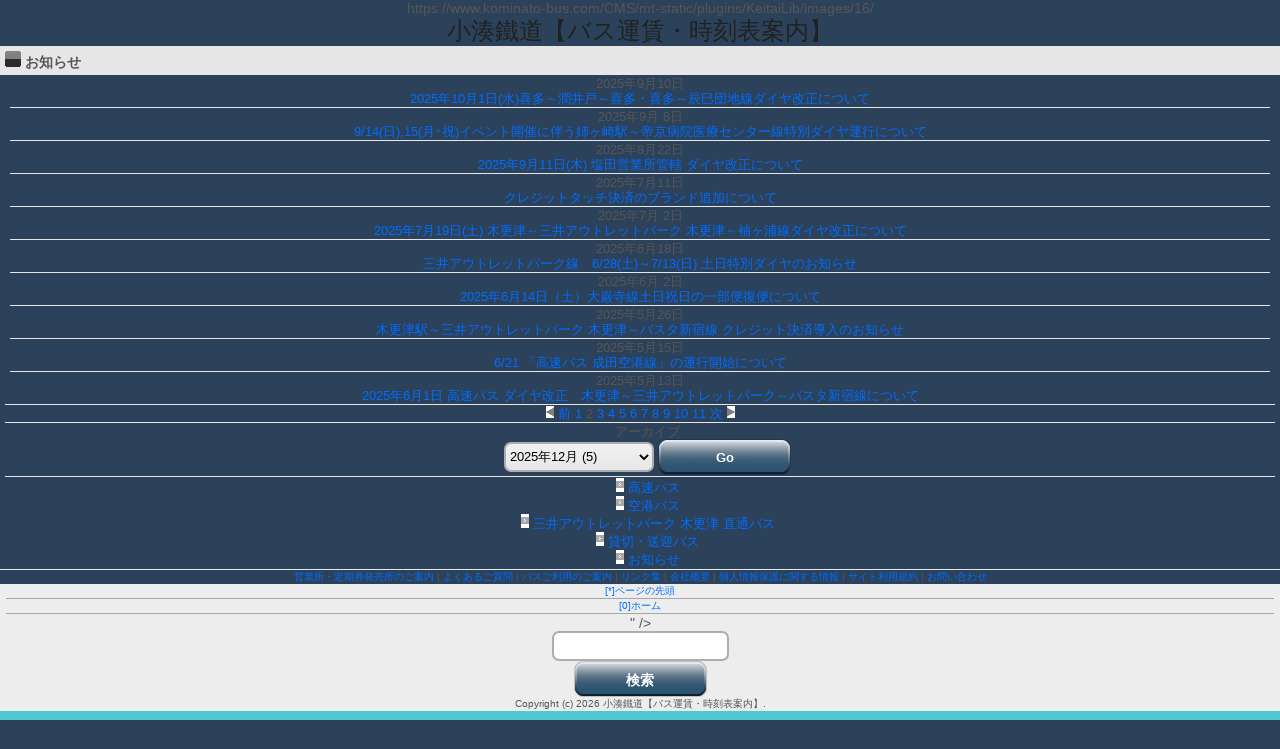

--- FILE ---
content_type: text/html; charset=UTF-8
request_url: http://search.kominato-bus.com/news/index_2.html
body_size: 38333
content:
<mt:For trimwhitespace="1">
<mt:IfUserAgent wants="keitai">
<mt:SetVar name="view_mode" value="keitai">
<mt:Else>
<mt:IfUserAgent wants="SmartPhone">
<MTGetCookie name="view_mode" setvar="view_switch">
<mt:If name="view_switch" ne="pc">
<mt:SetVar name="view_mode" value="smartphone">
</mt:If>
</mt:IfUserAgent>
</mt:IfUserAgent>
<mt:If name="view_mode" eq="keitai">


<mt:BlogIsMembersOnly setvar="is_members_site">
<mt:If name="is_members_site">
<mt:SetVar name="requires_login" value="1">
<mt:IfLogin>
<mt:IfUserHasPermission permission="view">
<mt:SetVar name="requires_login" value="0">
</mt:IfUserHasPermission>
</mt:IfLogin>
</mt:If>
<mt:If name="requires_login">
<mt:Include module="携帯-ログイン画面">
<mt:else>

<MTSetVarBlock name="emoji_img_base">https://www.kominato-bus.com/CMS/mt-static/plugins/KeitaiLib/images/16/</MTSetVarBlock>

<mt:BlogIsMembersOnly setvar="is_members_site">
<mt:If name="is_members_site">
<mt:SetVar name="requires_login" value="1">
<mt:IfLogin>
<mt:IfUserHasPermission permission="view">
<mt:SetVar name="requires_login" value="0">
</mt:IfUserHasPermission>
</mt:IfLogin>
</mt:If>
<mt:If name="requires_login">
<mt:Include module="携帯-ログイン画面">
<mt:else>
<mt:for add_session_for_mobile="1">
<?xml version="1.0" encoding="UTF-8"?>
<!DOCTYPE html PUBLIC "-//WAPFORUM//DTD XHTML Mobile 1.0//EN" "http://www.wapforum.org/DTD/xhtml-mobile10.dtd">
<html xmlns="http://www.w3.org/1999/xhtml" xml:lang="ja">
<head>
<meta http-equiv="Content-Type" content="text/html; charset=UTF-8" />
<meta http-equiv="Pragma" content="no-cache">
<meta http-equiv="Cache-Control" content="no-store">
<meta http-equiv="Expires" content="0">
<title>お知らせ | 小湊鐵道【バス運賃・時刻表案内】</title>
<meta name="description" content="お知らせや、広告記事用のブログです。" />
<meta name="keywords" content="2024,ダイヤ改正,03,04,一般路線バス,塩田,塩田営業所,大多喜車庫,姉崎,木更津" />
<style type="text/css">a,a:link{color:#006cff}a:visited{color:#006cff}a:hover{color:#006cff}a:active{color:#006cff}</style>
</head>
<body><a name="top" id="top"></a>
<div style="text-align:center">
<img src="common/images/sp.gif" alt="" width="1" height="10" /><br />
<span style="font-size:x-large;color:#212121">小湊鐵道【バス運賃・時刻表案内】</span><br />
<img src="common/images/sp.gif" alt="" width="1" height="10" />
<div style="background-color:#E7E7E7;text-align:left;padding:5px;font-weight:bold">
<img src="common/images/header_1.gif" alt="header_1" width="16" height="16" /> お知らせ
</div>
<img src="common/images/sp.gif" alt="" width="1" height="10" />
</div>
<div style="font-size:small;padding:0 5px">
<div style="font-size:small;padding:0 5px">
<div>
2025年9月10日<br />
<a href="2025101.html">2025年10月1日(水)喜多～潤井戸～喜多・喜多～辰巳団地線ダイヤ改正について</a><br />
<img src="common/images/sp.gif" alt="" width="1" height="6" />
<div style="background-color:#E7E7E7;">
<img src="common/images/sp.gif" alt="" width="1" height="1" />
</div>
<img src="common/images/sp.gif" alt="" width="1" height="6" />
</div>
<div>
2025年9月 8日<br />
<a href="91415.html">9/14(日),15(月･祝)イベント開催に伴う姉ヶ崎駅～帝京病院医療センター線特別ダイヤ運行について</a><br />
<img src="common/images/sp.gif" alt="" width="1" height="6" />
<div style="background-color:#E7E7E7;">
<img src="common/images/sp.gif" alt="" width="1" height="1" />
</div>
<img src="common/images/sp.gif" alt="" width="1" height="6" />
</div>
<div>
2025年8月22日<br />
<a href="2025911.html">2025年9月11日(木) 塩田営業所管轄 ダイヤ改正について</a><br />
<img src="common/images/sp.gif" alt="" width="1" height="6" />
<div style="background-color:#E7E7E7;">
<img src="common/images/sp.gif" alt="" width="1" height="1" />
</div>
<img src="common/images/sp.gif" alt="" width="1" height="6" />
</div>
<div>
2025年7月11日<br />
<a href="post-209.html">クレジットタッチ決済のブランド追加について</a><br />
<img src="common/images/sp.gif" alt="" width="1" height="6" />
<div style="background-color:#E7E7E7;">
<img src="common/images/sp.gif" alt="" width="1" height="1" />
</div>
<img src="common/images/sp.gif" alt="" width="1" height="6" />
</div>
<div>
2025年7月 2日<br />
<a href="2025719.html">2025年7月19日(土) 木更津～三井アウトレットパーク 木更津～袖ヶ浦線ダイヤ改正について</a><br />
<img src="common/images/sp.gif" alt="" width="1" height="6" />
<div style="background-color:#E7E7E7;">
<img src="common/images/sp.gif" alt="" width="1" height="1" />
</div>
<img src="common/images/sp.gif" alt="" width="1" height="6" />
</div>
<div>
2025年6月18日<br />
<a href="628713.html">三井アウトレットパーク線　6/28(土)～7/13(日) 土日特別ダイヤのお知らせ</a><br />
<img src="common/images/sp.gif" alt="" width="1" height="6" />
<div style="background-color:#E7E7E7;">
<img src="common/images/sp.gif" alt="" width="1" height="1" />
</div>
<img src="common/images/sp.gif" alt="" width="1" height="6" />
</div>
<div>
2025年6月 2日<br />
<a href="2025614.html">2025年6月14日（土）大巌寺線土日祝日の一部便復便について </a><br />
<img src="common/images/sp.gif" alt="" width="1" height="6" />
<div style="background-color:#E7E7E7;">
<img src="common/images/sp.gif" alt="" width="1" height="1" />
</div>
<img src="common/images/sp.gif" alt="" width="1" height="6" />
</div>
<div>
2025年5月26日<br />
<a href="contactless-payment-Shinjuku.html">木更津駅～三井アウトレットパーク 木更津～バスタ新宿線 クレジット決済導入のお知らせ</a><br />
<img src="common/images/sp.gif" alt="" width="1" height="6" />
<div style="background-color:#E7E7E7;">
<img src="common/images/sp.gif" alt="" width="1" height="1" />
</div>
<img src="common/images/sp.gif" alt="" width="1" height="6" />
</div>
<div>
2025年5月15日<br />
<a href="41-24.html">6/21 「高速バス 成田空港線」の運行開始について</a><br />
<img src="common/images/sp.gif" alt="" width="1" height="6" />
<div style="background-color:#E7E7E7;">
<img src="common/images/sp.gif" alt="" width="1" height="1" />
</div>
<img src="common/images/sp.gif" alt="" width="1" height="6" />
</div>
<div>
2025年5月13日<br />
<a href="202561.html">2025年6月1日 高速バス ダイヤ改正　木更津～三井アウトレットパーク～バスタ新宿線について</a><br />
<img src="common/images/sp.gif" alt="" width="1" height="6" />
</div>
</div>
    <div style="background-color:#E7E7E7;">
    <img src="common/images/sp.gif" alt="" width="1" height="2">
    </div>
    <img src="common/images/sp.gif" alt="" width="1" height="10">
    <div style="text-align:center">
    <img src="common/images/prev_on.gif" alt="前" width="8" height="12"> <a href="index.html">前</a>
    <a href="index.html">1</a>
    2
    <a href="index_3.html">3</a>
    <a href="index_4.html">4</a>
    <a href="index_5.html">5</a>
    <a href="index_6.html">6</a>
    <a href="index_7.html">7</a>
    <a href="index_8.html">8</a>
    <a href="index_9.html">9</a>
    <a href="index_10.html">10</a>
    <a href="index_11.html">11</a>
    <a href="index_3.html">次</a> <img src="common/images/next_on.gif" alt="次" width="8" height="12">
    </div>
    <img src="common/images/sp.gif" alt="" width="1" height="10">
    <div style="background-color:#E7E7E7">
    <img src="common/images/sp.gif" alt="" width="1" height="2">
    </div>
<div>
<img src="common/images/sp.gif" alt="" width="1" height="10" />
</div>
<div style="margin-left:15px">
<div>
アーカイブ<br />
<form action="mobile/redirect.php" method="post">
<select name="url" style="width:150px">
<option value="https://www.kominato-bus.com/news/2025/12/">2025年12月 (5)</option>
<option value="https://www.kominato-bus.com/news/2025/11/">2025年11月 (3)</option>
<option value="https://www.kominato-bus.com/news/2025/09/">2025年9月 (4)</option>
<option value="https://www.kominato-bus.com/news/2025/08/">2025年8月 (1)</option>
<option value="https://www.kominato-bus.com/news/2025/07/">2025年7月 (2)</option>
<option value="https://www.kominato-bus.com/news/2025/06/">2025年6月 (2)</option>
<option value="https://www.kominato-bus.com/news/2025/05/">2025年5月 (3)</option>
<option value="https://www.kominato-bus.com/news/2025/04/">2025年4月 (4)</option>
<option value="https://www.kominato-bus.com/news/2025/03/">2025年3月 (6)</option>
<option value="https://www.kominato-bus.com/news/2025/02/">2025年2月 (4)</option>
<option value="https://www.kominato-bus.com/news/2025/01/">2025年1月 (2)</option>
<option value="https://www.kominato-bus.com/news/2024/11/">2024年11月 (1)</option>
<option value="https://www.kominato-bus.com/news/2024/10/">2024年10月 (1)</option>
<option value="https://www.kominato-bus.com/news/2024/09/">2024年9月 (5)</option>
<option value="https://www.kominato-bus.com/news/2024/08/">2024年8月 (3)</option>
<option value="https://www.kominato-bus.com/news/2024/07/">2024年7月 (1)</option>
<option value="https://www.kominato-bus.com/news/2024/06/">2024年6月 (3)</option>
<option value="https://www.kominato-bus.com/news/2024/05/">2024年5月 (1)</option>
<option value="https://www.kominato-bus.com/news/2024/03/">2024年3月 (9)</option>
<option value="https://www.kominato-bus.com/news/2024/02/">2024年2月 (3)</option>
<option value="https://www.kominato-bus.com/news/2023/12/">2023年12月 (1)</option>
<option value="https://www.kominato-bus.com/news/2023/11/">2023年11月 (3)</option>
<option value="https://www.kominato-bus.com/news/2023/09/">2023年9月 (2)</option>
<option value="https://www.kominato-bus.com/news/2023/08/">2023年8月 (3)</option>
<option value="https://www.kominato-bus.com/news/2023/06/">2023年6月 (1)</option>
<option value="https://www.kominato-bus.com/news/2023/05/">2023年5月 (1)</option>
<option value="https://www.kominato-bus.com/news/2023/03/">2023年3月 (1)</option>
<option value="https://www.kominato-bus.com/news/2023/02/">2023年2月 (1)</option>
<option value="https://www.kominato-bus.com/news/2023/01/">2023年1月 (5)</option>
<option value="https://www.kominato-bus.com/news/2022/06/">2022年6月 (1)</option>
<option value="https://www.kominato-bus.com/news/2021/10/">2021年10月 (1)</option>
<option value="https://www.kominato-bus.com/news/2021/09/">2021年9月 (2)</option>
<option value="https://www.kominato-bus.com/news/2020/10/">2020年10月 (1)</option>
<option value="https://www.kominato-bus.com/news/2020/03/">2020年3月 (1)</option>
<option value="https://www.kominato-bus.com/news/2019/12/">2019年12月 (1)</option>
<option value="https://www.kominato-bus.com/news/2018/11/">2018年11月 (1)</option>
<option value="https://www.kominato-bus.com/news/2018/09/">2018年9月 (1)</option>
<option value="https://www.kominato-bus.com/news/2018/05/">2018年5月 (1)</option>
<option value="https://www.kominato-bus.com/news/2016/12/">2016年12月 (1)</option>
<option value="https://www.kominato-bus.com/news/2013/11/">2013年11月 (1)</option>
<option value="https://www.kominato-bus.com/news/2013/10/">2013年10月 (2)</option>
<option value="https://www.kominato-bus.com/news/2013/09/">2013年9月 (4)</option>
<option value="https://www.kominato-bus.com/news/2013/08/">2013年8月 (3)</option>
<option value="https://www.kominato-bus.com/news/2013/07/">2013年7月 (2)</option>
</select>
<input type="submit" value="Go" />
</form>
<div>
<img src="common/images/sp.gif" alt="" width="1" height="10" />
</div>
</div>
</div>
<div style="background-color:#E7E7E7">
<img src="common/images/sp.gif" alt="" width="1" height="2" />
</div>
</div>
<div>
<img src="common/images/sp.gif" alt="" width="1" height="10" />
<div style="font-size:small;padding:0 0 0 15px">
<img width="8" height="14" alt="" src="common/images/icon_head.gif">
<a href="../highway/top.html">高速バス</a><br>
<img width="1" height="5" alt="" src="common/images/sp.gif">
</div>
<div style="font-size:small;padding:0 0 0 15px">
<img width="8" height="14" alt="" src="common/images/icon_head.gif">
<a href="../highway/airport.html">空港バス</a><br>
<img width="1" height="5" alt="" src="common/images/sp.gif">
</div>
<div style="font-size:small;padding:0 0 0 15px">
<img width="8" height="14" alt="" src="common/images/icon_head.gif">
<a href="../highway/mop.html">三井アウトレットパーク 木更津 直通バス</a><br>
<img width="1" height="5" alt="" src="common/images/sp.gif">
</div>
<div style="font-size:small;padding:0 0 0 15px">
<img width="8" height="14" alt="" src="common/images/icon_head.gif">
<a href="../highway/kasikiri-pickup.html">貸切・送迎バス</a><br>
<img width="1" height="5" alt="" src="common/images/sp.gif">
</div>
<div style="font-size:small;padding:0 0 0 15px">
<img width="8" height="14" alt="" src="common/images/icon_head.gif">
<a href="index.html">お知らせ</a><br>
<img width="1" height="5" alt="" src="common/images/sp.gif">
</div>
<img src="common/images/sp.gif" alt="" width="1" height="10" />
<div style="background-color:#E7E7E7">
<img src="common/images/sp.gif" alt="" width="1" height="2" />
</div>
</div>
<div style="text-align:center;font-size:x-small">
<img src="common/images/sp.gif" alt="" width="1" height="10" /><br />
<a href="../office-list.html">営業所・定期券発売所のご案内</a>
|
<a href="../faq.html">よくあるご質問</a>
|
<a href="../post-2.html">バスご利用のご案内</a>
|
<a href="../link.html">リンク集</a>
|
<a href="../aboutus.html">会社概要</a>
|
<a href="../privacypolicy.html">個人情報保護に関する情報</a>
|
<a href="../sitepolicy.html">サイト利用規約</a>
|
<a href="../contact/index.html">お問い合わせ</a>
<br />
<img src="common/images/sp.gif" alt="" width="1" height="10" />
</div>
<div style="text-align:center;background-color:#EDEDED;padding:0 6px">
<div style="font-size:x-small">
<img src="common/images/sp.gif" alt="" width="1" height="10" /><br />
<a href="#top" accesskey="*">[*]ページの先頭</a><br />
<img src="common/images/sp.gif" alt="" width="1" height="10" />
</div>
<div style="background-color:#A6A6A6">
<img src="common/images/sp.gif" alt="" width="1" height="1" />
</div>
<div style="font-size:x-small">
<img src="common/images/sp.gif" alt="" width="1" height="10" /><br />
<a href="index.html" accesskey="0">[0]ホーム</a><br />
<img src="common/images/sp.gif" alt="" width="1" height="10" />
</div>
<div style="background-color:#A6A6A6;">
<img src="common/images/sp.gif" alt="" width="1" height="1" />
</div>
<div>
<img src="common/images/sp.gif" alt="" width="1" height="10" />
</div>
<form method="get" action="dynamic/search.html">
<input type="hidden" name="blog_id" value="3" />
<input type="hidden" name="sessid" value="<MTVar name="request.sessid" escape="html">" />
<input type="hidden" name="include_blogs" value="1,3,4,2" />
<div>
<input type="text" name="query" value="" /><br />
<input type="submit" value="検索" />
</div>
</form>
<div style="font-size:x-small">
<img src="common/images/sp.gif" alt="" width="1" height="10" /><br />
Copyright (c) 2026 小湊鐵道【バス運賃・時刻表案内】.<br />
<img src="common/images/sp.gif" alt="" width="1" height="10" />
</div>
</div>
</body>
</html>

</mt:for>
</mt:If>

</mt:if>
<mt:ElseIf name="view_mode" eq="smartphone">


<mt:BlogIsMembersOnly setvar="is_members_site">
<mt:If name="is_members_site">
<mt:SetVar name="requires_login" value="1">
<mt:IfLogin>
<mt:IfUserHasPermission permission="view">
<mt:SetVar name="requires_login" value="0">
</mt:IfUserHasPermission>
</mt:IfLogin>
</mt:If>
<mt:If name="requires_login">
<mt:Include module="スマホ-ログイン画面">
<mt:else>

<!DOCTYPE HTML>
<html lang="ja" dir="ltr">
<head>
<meta charset="UTF-8">


<meta http-equiv="Pragma" content="no-cache">
<meta http-equiv="Cache-Control" content="no-store">
<meta http-equiv="Expires" content="0">


<meta name="viewport" content="width=device-width, user-scalable=yes, initial-scale=1, maximum-scale=10">
<title>お知らせ | 小湊鐵道【バス運賃・時刻表案内】</title>
<meta name="description" content="お知らせや、広告記事用のブログです。" />
<meta name="keywords" content="2024,ダイヤ改正,03,04,一般路線バス,塩田,塩田営業所,大多喜車庫,姉崎,木更津" />
<link rel="alternate" type="application/atom+xml" title="Recent Entries" href="atom.xml">
<link href="common/css/smartphone/import.css" rel="stylesheet" type="text/css" media="screen,print">


<script src="../common/js/jquery.min.js?v=1.9.1"></script>
<script src="../common/js/smartphone/jquery.cookie.js?v=1.3.1"></script>
<script src="mt.js?v=6.3.8015"></script>
<script src="common/js/smartphone/main.js"></script>
<script>
  (function(i,s,o,g,r,a,m){i['GoogleAnalyticsObject']=r;i[r]=i[r]||function(){
  (i[r].q=i[r].q||[]).push(arguments)},i[r].l=1*new Date();a=s.createElement(o),
  m=s.getElementsByTagName(o)[0];a.async=1;a.src=g;m.parentNode.insertBefore(a,m)
  })(window,document,'script','//www.google-analytics.com/analytics.js','ga');

  ga('create', 'UA-52971236-1', 'auto');
  ga('send', 'pageview');

</script>


<link href="../assets_global/styles/sp_style.css" rel="stylesheet" type="text/css">

<script>
window.addEventListener('pageshow', function(event) {
  if (event.persisted) {
    window.location.reload()
  }
});
</script>


</head>
<body>


<header id="top" class="clearfix">


<h1 id="site_title"><a href="../index.html">お知らせ</a></h1>


</header>

<div id="contents">

<mt:SetVarBlock name="html_tag">
    <section id="content">


    
        <ul class="archivelist">
    
        <li><a href="2025101.html"><span>2025年9月10日</span>2025年10月1日(水)喜多～潤井戸～喜多・喜多～辰巳団地線ダイヤ改正について</a></li>
    

    
        <li><a href="91415.html"><span>2025年9月 8日</span>9/14(日),15(月･祝)イベント開催に伴う姉ヶ崎駅～帝京病院医療センター線特別ダイヤ運行について</a></li>
    

    
        <li><a href="2025911.html"><span>2025年8月22日</span>2025年9月11日(木) 塩田営業所管轄 ダイヤ改正について</a></li>
    

    
        <li><a href="post-209.html"><span>2025年7月11日</span>クレジットタッチ決済のブランド追加について</a></li>
    

    
        <li><a href="2025719.html"><span>2025年7月 2日</span>2025年7月19日(土) 木更津～三井アウトレットパーク 木更津～袖ヶ浦線ダイヤ改正について</a></li>
    

    
        <li><a href="628713.html"><span>2025年6月18日</span>三井アウトレットパーク線　6/28(土)～7/13(日) 土日特別ダイヤのお知らせ</a></li>
    

    
        <li><a href="2025614.html"><span>2025年6月 2日</span>2025年6月14日（土）大巌寺線土日祝日の一部便復便について </a></li>
    

    
        <li><a href="contactless-payment-Shinjuku.html"><span>2025年5月26日</span>木更津駅～三井アウトレットパーク 木更津～バスタ新宿線 クレジット決済導入のお知らせ</a></li>
    

    
        <li><a href="41-24.html"><span>2025年5月15日</span>6/21 「高速バス 成田空港線」の運行開始について</a></li>
    

    
        <li><a href="202561.html"><span>2025年5月13日</span>2025年6月1日 高速バス ダイヤ改正　木更津～三井アウトレットパーク～バスタ新宿線について</a></li>
    
        </ul>
    


    </section>
</mt:SetVarBlock>
<mt:Var name="html_tag" highlightingsearchword="1">
</div>
<nav>
<ul id="global_nav">


    


    
        
<li class="entry off nolink"><span>アーカイブ</span>
<ul>
        
            <li><a href="2025/12/index.html">2025年12月 (5)</a></li>
        
    
        
            <li><a href="2025/11/index.html">2025年11月 (3)</a></li>
        
    
        
            <li><a href="2025/09/index.html">2025年9月 (4)</a></li>
        
    
        
            <li><a href="2025/08/index.html">2025年8月 (1)</a></li>
        
    
        
            <li><a href="2025/07/index.html">2025年7月 (2)</a></li>
        
    
        
            <li><a href="2025/06/index.html">2025年6月 (2)</a></li>
        
    
        
            <li><a href="2025/05/index.html">2025年5月 (3)</a></li>
        
    
        
            <li><a href="2025/04/index.html">2025年4月 (4)</a></li>
        
    
        
            <li><a href="2025/03/index.html">2025年3月 (6)</a></li>
        
    
        
            <li><a href="2025/02/index.html">2025年2月 (4)</a></li>
        
    
        
            <li><a href="2025/01/index.html">2025年1月 (2)</a></li>
        
    
        
            <li><a href="2024/11/index.html">2024年11月 (1)</a></li>
        
    
        
            <li><a href="2024/10/index.html">2024年10月 (1)</a></li>
        
    
        
            <li><a href="2024/09/index.html">2024年9月 (5)</a></li>
        
    
        
            <li><a href="2024/08/index.html">2024年8月 (3)</a></li>
        
    
        
            <li><a href="2024/07/index.html">2024年7月 (1)</a></li>
        
    
        
            <li><a href="2024/06/index.html">2024年6月 (3)</a></li>
        
    
        
            <li><a href="2024/05/index.html">2024年5月 (1)</a></li>
        
    
        
            <li><a href="2024/03/index.html">2024年3月 (9)</a></li>
        
    
        
            <li><a href="2024/02/index.html">2024年2月 (3)</a></li>
        
    
        
            <li><a href="2023/12/index.html">2023年12月 (1)</a></li>
        
    
        
            <li><a href="2023/11/index.html">2023年11月 (3)</a></li>
        
    
        
            <li><a href="2023/09/index.html">2023年9月 (2)</a></li>
        
    
        
            <li><a href="2023/08/index.html">2023年8月 (3)</a></li>
        
    
        
            <li><a href="2023/06/index.html">2023年6月 (1)</a></li>
        
    
        
            <li><a href="2023/05/index.html">2023年5月 (1)</a></li>
        
    
        
            <li><a href="2023/03/index.html">2023年3月 (1)</a></li>
        
    
        
            <li><a href="2023/02/index.html">2023年2月 (1)</a></li>
        
    
        
            <li><a href="2023/01/index.html">2023年1月 (5)</a></li>
        
    
        
            <li><a href="2022/06/index.html">2022年6月 (1)</a></li>
        
    
        
            <li><a href="2021/10/index.html">2021年10月 (1)</a></li>
        
    
        
            <li><a href="2021/09/index.html">2021年9月 (2)</a></li>
        
    
        
            <li><a href="2020/10/index.html">2020年10月 (1)</a></li>
        
    
        
            <li><a href="2020/03/index.html">2020年3月 (1)</a></li>
        
    
        
            <li><a href="2019/12/index.html">2019年12月 (1)</a></li>
        
    
        
            <li><a href="2018/11/index.html">2018年11月 (1)</a></li>
        
    
        
            <li><a href="2018/09/index.html">2018年9月 (1)</a></li>
        
    
        
            <li><a href="2018/05/index.html">2018年5月 (1)</a></li>
        
    
        
            <li><a href="2016/12/index.html">2016年12月 (1)</a></li>
        
    
        
            <li><a href="2013/11/index.html">2013年11月 (1)</a></li>
        
    
        
            <li><a href="2013/10/index.html">2013年10月 (2)</a></li>
        
    
        
            <li><a href="2013/09/index.html">2013年9月 (4)</a></li>
        
    
        
            <li><a href="2013/08/index.html">2013年8月 (3)</a></li>
        
    
        
            <li><a href="2013/07/index.html">2013年7月 (2)</a></li>
        
</ul>
        </li>
        
    


</ul>

<ul class="global_nav_sub">

<li class="blog on"><a href="../route/index.html" >路線バス</a></li>

    
    
        
            <li class="page blog on"><a href="../highway/top.html">高速バス</a></li>
        
    
    



    
    
        
            <li class="page blog on"><a href="../highway/airport.html">空港バス</a></li>
        
    
    



    
    
        
            <li class="page blog on"><a href="../highway/mop.html">三井アウトレットパーク 木更津 直通バス</a></li>
        
    
    



    
    
        
            <li class="page blog on"><a href="../highway/kasikiri-pickup.html">貸切・送迎バス</a></li>
        
    
    



    
    
    
    
        
            <li class="blog blog on"><a href="index.html">お知らせ</a></li>
        
    
    
    
</ul>


</nav>
<footer>

    
    <nav id="sitenav">
        <ul>
            <li><a href="../index.html">ホーム</a></li>
    
            <li><a href="../office-list.html">営業所・定期券発売所のご案内</a></li>

    
            <li><a href="../faq.html">よくあるご質問</a></li>

    
            <li><a href="../post-2.html">バスご利用のご案内</a></li>

    
            <li><a href="../link.html">リンク集</a></li>

    
            <li><a href="../aboutus.html">会社概要</a></li>

    
            <li><a href="../privacypolicy.html">個人情報保護に関する情報</a></li>

    
            <li><a href="../sitepolicy.html">サイト利用規約</a></li>

    
            <li class="last"><a href="../contact/index.html">お問い合わせ</a></li>


        </ul>
    </nav>


    <nav id="view">
        <ul>
            <li class="off"><span onclick="$.cookie('view_mode', 'pc', { expires: 7, path: '/' });location.reload(true);">PC</span></li>
            <li class="on"><span>スマートフォン</span></li>
        </ul>
    </nav>
    
    <p><small>Copyright &copy; 2026 小湊鐵道【バス運賃・時刻表案内】.</small></p>
</footer>
</body>
</html>

</mt:if>
<mt:else>


<mt:BlogIsMembersOnly setvar="is_members_site">
<mt:If name="is_members_site">
<mt:SetVar name="requires_login" value="1">
<mt:IfLogin>
<mt:IfUserHasPermission permission="view">
<mt:SetVar name="requires_login" value="0">
</mt:IfUserHasPermission>
</mt:IfLogin>
</mt:If>
<mt:If name="requires_login">
<mt:Include module="PC-ログイン画面">
<mt:else>

<!DOCTYPE html PUBLIC "-//W3C//DTD XHTML 1.0 Transitional//EN" "http://www.w3.org/TR/xhtml1/DTD/xhtml1-transitional.dtd">
<html xmlns="http://www.w3.org/1999/xhtml" lang="ja" xml:lang="ja">
<head>
<meta http-equiv="Content-Type" content="text/html; charset=UTF-8" />


<meta http-equiv="Pragma" content="no-cache">
<meta http-equiv="Cache-Control" content="no-store">
<meta http-equiv="Expires" content="0">


<meta http-equiv="Content-Script-Type" content="text/javascript" />
<meta http-equiv="Content-Style-Type" content="text/css" />
<title>お知らせ</title>
<meta name="description" content="お知らせや、広告記事用のブログです。" />
<meta name="keywords" content="2024,ダイヤ改正,03,04,一般路線バス,塩田,塩田営業所,大多喜車庫,姉崎,木更津" />
<link rel="alternate" type="application/atom+xml" title="Recent Entries" href="atom.xml" />
<link href="styles.css" rel="stylesheet" type="text/css" media="screen,print" />
<link rel="stylesheet" href="../CMS/mt-static/addons/ContactForm.pack/css/smoothness/jquery-ui.custom.css" type="text/css" />
<link rel="stylesheet" href="../CMS/mt-static/addons/ContactForm.pack/css/default-style.css" type="text/css" />


<script type="text/javascript" src="../common/js/jquery.min.js?v=1.9.1"></script>
<script type="text/javascript" src="../CMS/mt-static/addons/ContactForm.pack/js/jquery-ui.custom.min.js"></script>
<script type="text/javascript" src="../CMS/mt-static/addons/ContactForm.pack/js/default-style.js"></script>

<mt:IfUserAgent wants="SmartPhone"><script type="text/javascript" src="../common/js/smartphone/jquery.cookie.js?v=1.3.1"></script></mt:IfUserAgent>
<script type="text/javascript" src="mt.js?v=6.3.8015"></script>
<script type="text/javascript" src="common/js/main.js"></script>

<script type="text/javascript" src="../common/js/navi.js"></script>
<script>
  (function(i,s,o,g,r,a,m){i['GoogleAnalyticsObject']=r;i[r]=i[r]||function(){
  (i[r].q=i[r].q||[]).push(arguments)},i[r].l=1*new Date();a=s.createElement(o),
  m=s.getElementsByTagName(o)[0];a.async=1;a.src=g;m.parentNode.insertBefore(a,m)
  })(window,document,'script','//www.google-analytics.com/analytics.js','ga');

  ga('create', 'UA-52971236-1', 'auto');
  ga('send', 'pageview');

</script>


<meta content="IE=edge" http-equiv="X-UA-Compatible">
<link href="../assets_global/apps/font-awesome/css/font-awesome.min.css" rel="stylesheet" type="text/css">
<link href="../assets_global/styles/style.css" rel="stylesheet" type="text/css">
<script src="../assets_global/apps/jquery.min.js" type="text/javascript"></script> 
<script src="../assets_global/apps/navigation.js" type="text/javascript"></script>

</head>

<body class="mt-main-index">
<!-- [container] -->
<div id="container">
<!--================ ヘッダー　ここから ================-->
<header id="pagetop">
  <div class="wrapper w_pc">
  <h1> <a href="../index.html"><img src="../assets_global/img/logo.svg" alt="小湊鐵道バス"></a></h1>
    <!--メインナビゲーション-->
    <nav class="main_nav">
      <ul class="nav_list">
      <li><a href="../route/index.html" class="menu_link">路線バス</a></li>
        <li><a href="../highway/index.html" class="menu_link">高速バス</a></li>
        <li><a href="../highway/airport.html" class="menu_link">空港バス</a></li>
        <li><a href="../highway/mop.html" class="menu_link">アウトレット直通</a></li>
        <li><a href="../highway/kasikiri-pickup.html" class="menu_link">貸切・送迎</a></li>
      </ul>
    </nav>
    <ul class="sub_menu">
      <li><a href="../sitemap/index.html"><i class="fa fa-sitemap" aria-hidden="true"></i>サイトマップ</a></li>
      <li><a href="../contact/index.html"><i class="fa fa-info-circle" aria-hidden="true"></i>お問い合わせ</a></li>
    </ul>
  <dl class="group_menu">
      <dt> 小湊鐵道グループ </dt>
      <dd>
        <ul>
          <li><a href="http://www.kominato.co.jp/"><span class="icon"><img src="../assets_global/img/icon_gm_sougou.svg" alt=""></span><span>総合</span></a></li>
          <li><a href="http://www.kominato.co.jp/train/index.html"><span class="icon"><img src="../assets_global/img/icon_gm_tetsudou.svg" alt=""></span><span>鉄道</span></a></li>
          <li><a href="http://www.kominato.co.jp/satoyamatorocco/index.html"><span class="icon"><img src="../assets_global/img/icon_gm_torokko.svg" alt=""></span><span>里山トロッコ</span></a></li>
          <li><a href="../index.html"><span class="icon"><img src="../assets_global/img/icon_gm_bus.svg" alt=""></span><span>バス</span></a></li>
          <li><a href="http://www.kominato.co.jp/taxi/index.html"><span class="icon"><img src="../assets_global/img/icon_gm_taxi.svg" alt=""></span><span>タクシー</span></a></li>
          <li><a href="http://www.kominato.co.jp/affiliate/index.html"><span class="icon"><img src="../assets_global/img/icon_gm_affiliate.svg" alt=""></span><span>関連事業</span></a></li>
          <li><a href="http://www.kominato.co.jp/revitalization/index.html"><span class="icon"><img src="../assets_global/img/icon_gm_revitalization.svg" alt=""></span><span>里おこし</span></a></li>
          <li class="btn_close"><img src="../assets_global/img/icon_gm_close.png" alt="">閉じる</li>
        </ul>
      </dd>
    </dl>
  </div>
  <!--/.w_pc--> 
</header>
<!--================ ヘッダー　ここまで ================-->
<div id="globalcontents">
<!--================ メインコンテンツ　ここから ====================--> 

    <!-- [contents] -->
    <div id="contents" class="clf">
<mt:SetVarBlock name="html_tag">
    
        <h1 id="blogPageTile" class="heading_1">お知らせ</h1>
        <div id="main_contents" class="component_section news_list">





    
    <dl class="info_list">
    
        <dt>2025年9月10日</dt>
        <dd>
        
        

        <a href="2025101.html">2025年10月1日(水)喜多～潤井戸～喜多・喜多～辰巳団地線ダイヤ改正について</a></dd>
    

    
        <dt>2025年9月 8日</dt>
        <dd>
        
        

        <a href="91415.html">9/14(日),15(月･祝)イベント開催に伴う姉ヶ崎駅～帝京病院医療センター線特別ダイヤ運行について</a></dd>
    

    
        <dt>2025年8月22日</dt>
        <dd>
        
        

        <a href="2025911.html">2025年9月11日(木) 塩田営業所管轄 ダイヤ改正について</a></dd>
    

    
        <dt>2025年7月11日</dt>
        <dd>
        
        

        <a href="post-209.html">クレジットタッチ決済のブランド追加について</a></dd>
    

    
        <dt>2025年7月 2日</dt>
        <dd>
        
        

        <a href="2025719.html">2025年7月19日(土) 木更津～三井アウトレットパーク 木更津～袖ヶ浦線ダイヤ改正について</a></dd>
    

    
        <dt>2025年6月18日</dt>
        <dd>
        
        

        <a href="628713.html">三井アウトレットパーク線　6/28(土)～7/13(日) 土日特別ダイヤのお知らせ</a></dd>
    

    
        <dt>2025年6月 2日</dt>
        <dd>
        
        

        <a href="2025614.html">2025年6月14日（土）大巌寺線土日祝日の一部便復便について </a></dd>
    

    
        <dt>2025年5月26日</dt>
        <dd>
        
        

        <a href="contactless-payment-Shinjuku.html">木更津駅～三井アウトレットパーク 木更津～バスタ新宿線 クレジット決済導入のお知らせ</a></dd>
    

    
        <dt>2025年5月15日</dt>
        <dd>
        
        

        <a href="41-24.html">6/21 「高速バス 成田空港線」の運行開始について</a></dd>
    

    
        <dt>2025年5月13日</dt>
        <dd>
        
        

        <a href="202561.html">2025年6月1日 高速バス ダイヤ改正　木更津～三井アウトレットパーク～バスタ新宿線について</a></dd>
    
    </dl>
    




    
    <ul class="pager">
    
    <li class="prev"><a href="index.html">前</a></li>
    
    
    
    <li class="index"><a href="index.html">1</a></li>
    
    

    
    
    <li class="index"><span>2</span></li>
    
    

    
    
    <li class="index"><a href="index_3.html">3</a></li>
    
    

    
    
    <li class="index"><a href="index_4.html">4</a></li>
    
    

    
    
    <li class="index"><a href="index_5.html">5</a></li>
    
    

    
    
    <li class="index"><a href="index_6.html">6</a></li>
    
    

    
    
    <li class="index"><a href="index_7.html">7</a></li>
    
    

    
    
    <li class="index"><a href="index_8.html">8</a></li>
    
    

    
    
    <li class="index"><a href="index_9.html">9</a></li>
    
    

    
    
    <li class="index"><a href="index_10.html">10</a></li>
    
    

    
    
    <li class="index"><a href="index_11.html">11</a></li>
    
    
    
    <li class="next"><a href="index_3.html">次</a></li>
    
    </ul>
    


        </div>
</mt:SetVarBlock>
<mt:Var name="html_tag" highlightingsearchword="1">
    </div>
    <!-- /[contents] -->
<!-- [footer] -->
   <div class="pagetop_btn">
     <a href="#pagetop" class="pagescroll"><img src="../assets_global/img/btn_top.png" alt="このページのトップへ戻る"></a>
   </div>


<!--================ メインコンテンツ　ここまで ====================--> 
</div><!--/#globalcontents-->
<!--================ フッター　ここから ================-->
<footer>
  <div class="wrapper">
    <div class="sp_footer_btn">
      <div class="sp_footer_menu_open">
        Menu<i class="fa fa-bars" aria-hidden="true"></i>
      </div>
    </div>
    <div class="footer_menu_block">
    	<ul class="footer_menu_g">
        <li><a href="../index.html">HOME</a></li>
        <li><a href="index.html">お知らせ</a></li>
        <li><a href="../trafficinfo.html">高速バス運行情報</a></li>
      </ul>
      <ul class="footer_menu_g">
      <li><a href="../route/index.html" >路線バス</a></li>
        <li><a href="../highway/index.html">高速バス</a></li>
        <li><a href="../highway/airport.html">空港バス</a></li>
        <li><a href="../highway/mop.html">三井アウトレットパーク直通バス</a></li>
        <li><a href="../highway/kasikiri-pickup.html">貸切・送迎バス</a></li>
        <li><a href="../office-list.html">営業所・定期券発売所のご案内</a></li>
      </ul>
      <ul class="footer_menu_g">
        <li><a href="../faq.html">よくあるご質問</a></li>
        <li><a href="../post-2.html">ご利用案内</a></li>
        <li><a href="../contact/index.html">お問い合わせ</a></li>

        <li><a href="../files/barrierfree2024.pdf" target="_blank">移動等円滑化取組計画書/報告書</a></li>      
        <li><a href="../common/files/transSafetyMng2024.pdf" target="_blank">運輸安全マネジメント(2024年度)</a></li>
        <li><a href="../common/files/transitclause.pdf" target="_blank">運送約款</a></li>
        <li><a href="../aboutus.html">会社概要</a></li>
        <li><a href="https://kominato-recruit.jp/" target="_blank">採用情報(外部サイト)</a></li>
      </ul>
        <ul class="footer_menu_g">
        <li><a href="../link.html">リンク集</a></li>
        <li><a href="../sitemap/index.html">サイトマップ</a></li>
        <li><a href="../sitepolicy.html">サイト利用規約</a></li>
        <li><a href="../privacypolicy.html">個人情報保護に関する情報</a></li>
      </ul>
    </div>
    <p class="copyr"> Copyright&copy; Kominato Railway Co., Ltd. All Rights reserved. </p>
  </div>
</footer>
<!--================ フッター　ここまで ================-->



        <!-- /[footer] -->
    </div>
    <!-- /[container] -->
</body>
</html>



</mt:if>
</mt:if>
</mt:For>

--- FILE ---
content_type: text/css
request_url: http://search.kominato-bus.com/news/common/css/smartphone/import.css
body_size: 45
content:
@import "html5reset.css";
@import "base.css";

--- FILE ---
content_type: text/css
request_url: http://search.kominato-bus.com/assets_global/styles/sp_style.css
body_size: 559
content:
@charset "utf-8";
/* CSS Document */

header#top h1#site_title,
header#top p#site_title{
  background-color: #4fc8cf;
  background-image: url(../img/sp_header.png);
  border-bottom: 10px solid #d9d7d3;
}
footer {
  background-color: #2c425a;
  border-top: 4px solid #4fc8cf;
  color: #fff;
  margin-bottom: 0;
  padding-bottom: 20px;
  margin-top: 0;
}
footer a {
  color: #fff;
}
footer p {
  background-color: transparent;
  background: -webkit-linear-gradient(#2c425a,#2c425a);
  background: -moz-linear-gradient(#2c425a,#2c425a);
}

--- FILE ---
content_type: text/css
request_url: http://search.kominato-bus.com/news/styles.css
body_size: 69
content:
@import "/common/css/base.css";
@import "/common/css/component.css";


--- FILE ---
content_type: text/css
request_url: http://search.kominato-bus.com/assets_global/styles/style.css
body_size: 4510
content:
@charset "UTF-8";
.te { color: #3aaab0; }

.jpfont, header, footer { font-family: "游ゴシック", YuGothic, "ヒラギノ角ゴ Pro", "Hiragino Kaku Gothic Pro", "メイリオ", "Meiryo", sans-serif; }

.align-c { text-align: center !important; }

.align-r { text-align: right !important; }

.align-l { text-align: left !important; }

.wrapper { width: 980px; text-align: left; margin: 0 auto; }

html { font-size: 62.5%; height: 100%; }

body { margin: 0px; padding: 0px; -webkit-text-size-adjust: 100%; font-size: 1.4rem; text-align: center; color: #565656; background-color: #2c425a; }

h1, h2, h3, h4, h5, h6, p { font-weight: normal; margin: 0; }

form { margin: 0; padding: 0; }

img { border: none; max-width: 100%; height: auto; }

input[type="radio"] { vertical-align: middle; margin-right: 10px; margin-top: -1px; cursor: pointer; }

header { border-top: 2px solid #4fc8cf; background-color: #4fc8cf; color: #fff; border-bottom: 10px solid #d9d7d3; }
header .wrapper { position: relative; }
header .w_pc { height: 130px; }
header .w_pc h1 { position: absolute; top: 60px; width: 298px; }
header a { color: #fff; text-decoration: none; }

.w_sp { display: none; }

.main_nav { width: 530px; position: absolute; right: 0; top: 62px; }

.nav_list { font-size: 1.6rem; list-style: none; margin: 0 auto; padding: 0; text-align: left; width: 100%; display: flex; justify-content: space-between; }
.nav_list > li { margin: 0; padding: 0; position: relative; }
.nav_list .menu_link { color: #fff; display: block; background: url(../img/navimenu-icon.png) no-repeat center bottom; text-align: center; text-decoration: none; padding: 2px 2px 16px; cursor: pointer; }

.sub_menu { color: #cbeff1; font-size: 1.4rem; list-style: none; margin: 0; padding: 0; position: absolute; top: 6px; }
.sub_menu li { float: left; margin: 0 10px; }
.sub_menu a { color: #cbeff1; }
.sub_menu a .fa { color: #cbeff1; font-size: 1.7rem; margin-right: 6px; }

.group_menu { position: absolute; top: 5px; right: 0; margin: 0; padding: 0; background: rgba(255, 255, 255, 0.3); border-radius: 4px; z-index: 9999; }
.group_menu dt { font-size: 1.4rem; line-height: 1; background: url(../img/icon_gm_sougou.svg) no-repeat 7px center; background-size: 20px auto; padding: 8px 15px 8px 35px; cursor: pointer; }
.group_menu dd { display: none; position: absolute; top: 40px; right: 0; background: rgba(44, 65, 89, 0.9); border-radius: 7px; line-height: 1.1; }
.group_menu dd ul { list-style: none; padding: 0; margin: 0; font-size: 1.6rem; }
.group_menu dd ul li { border-top: 1px solid #97a7b2; white-space: nowrap; background-repeat: no-repeat; min-width: 220px; }
.group_menu dd ul li:first-child { border-top: none; }
.group_menu dd ul li:hover { background-color: rgba(255, 255, 255, 0.2); }
.group_menu dd ul li.btn_close { text-align: center; padding: 14px 0; cursor: pointer; }
.group_menu dd ul li.btn_close img { width: 20px; vertical-align: middle; margin-right: 8px; }
.group_menu dd ul li a { display: flex; align-items: center; height: 50px; }
.group_menu dd ul li a .icon { width: 65px; text-align: center; opacity: 0.5; }

#globalcontents { background-color: #fff; padding-top: 1px; }

.pagetop_btn { text-align: right; margin: 10px auto 0; padding-bottom: 5px; width: 980px; }
.pagetop_btn img { width: 40px; }

footer { border-top: 3px solid #4fc8cf; color: #9EAABA; }
footer .copyr { text-align: center; font-size: 1rem; letter-spacing: 2px; margin: 15px 0; padding-bottom: 10px; }

.footer_menu_block { display: flex; justify-content: space-between; padding: 20px 0; }
.footer_menu_block ul { list-style: none; color: #fff; font-size: 1.2rem; margin: 0; padding: 0; }
.footer_menu_block ul li { padding: 0; margin: 6px 0; }
.footer_menu_block ul li:before { content: ""; display: inline-block; height: 6px; width: 6px; background: url(../img/mark_footer_menu.svg) no-repeat; margin-right: 5px; font-size: 0.5rem; }
.footer_menu_block ul a { color: #fff; text-decoration: none; }

.sp_footer_btn { display: none; }

@media print { html { font-size: 50%; }
  body { background-color: transparent; }
  header, .pagetop_btn, footer { display: none; } }
/*! デスクトップのみのサイズ ================== */
@media (min-width: 980px) { a:hover img { opacity: 0.7; }
  .menu_link:hover { opacity: 0.7; }
  .sub_menu a:hover { text-decoration: underline; }
  .group_menu dt:hover { opacity: 0.7; }
  .footer_menu_block a:hover { text-decoration: underline; }
  .footer_menu_block { display: flex !important; } }


--- FILE ---
content_type: text/css
request_url: http://search.kominato-bus.com/news/common/css/smartphone/base.css
body_size: 26834
content:
/*=============================================================**
Common Style
**=============================================================*/

body {
	font-family: HiraKakuProN-W3, sans-serif;
	background-color: #fff;
	color: #333;
	line-height: 1.2;
}

a {
	text-decoration: none;
	color: #0073f6;
}

/*============================================================**
#header
**============================================================*/

header#top {
	/*background: -webkit-linear-gradient(#ffffff 0%, #e1e1e1 100%);
	background: -moz-linear-gradient(top, #ffffff, #e1e1e1);*/
}

header#top p {
	height: 271px;
	background: url(../../images/smartphone/bg_top.png);
	border-top: 1px solid #fff;
	border-bottom: 1px solid #fff;
	text-align: center;
}

/*header#top h1#site_title,
header#top p#site_title {
	display: block;
	height: auto;
	background: none;
	border-bottom: 1px solid #c7c7c7;
	color: #222222;
	text-align: left;
	font-family: Verdana;
	font-size: 24px;
	font-weight: bold;
	line-height: 1;
	padding: 10px 0 35px 12px;
}*/
header#top h1#site_title,
header#top p#site_title {
	display: block;
	/*text-indent: -9999px;*/
	height: 54px;
	background-image: url("/common/images/sp_header.png");
	background-repeat: no-repeat;
	-webkit-background-size: 320px auto;
	background-size: 320px auto;
	font-size: 12px;
	line-height: 1;
	padding: 0;
	margin: 0;
	border-bottom: 1px solid #c7c7c7;
}

header#top h1#site_title a,
header#top p#site_title a {
	color: #222222;
	display: block;
	text-indent: -9999px;
	height: 54px;
}


#hu_welcome {
	font-size: 80%;
	font-weight: bold;
	float: right;
	position: relative;
	top: -20px;
	right: 12px;
}

/*============================================================**
#page title
**============================================================*/

h1#page_title {
	padding: 20px 0;
	background: url(../../images/smartphone/bg_pagetitle.gif) repeat-x #2C2C2C;
	font-size: 16px;
	font-weight: bold;
	overflow: hidden;
}

h1#page_title a {
	display: block;
	padding: 0 20px;
	color: #FFFFFF;
}


/*============================================================**
#contents
**============================================================*/

#contents {
	margin-bottom: 0;
	padding-top: 10px;
	font-size: 14px;
}

#contents section {
	border-bottom: 1px dotted #fff;
}

#contents section section {
	margin-bottom: 0;
	padding: 20px;
	border-bottom: 1px dotted #8C8C8C;
	overflow: hidden;
}

#contents section section section {
	padding: 0;
}

#contents section section:last-child {
	border-bottom: none;
}

#contents section h2 {
	min-height: 27px;
	margin: 20px -20px;
	padding: 15px 18px 10px;
	background: url(../../images/smartphone/bg_komidashi.png) repeat-x bottom;
	border-top: 1px dotted #8C8C8C;
	font-size: 16px;
}

#contents section h2 span {
	font-size: 11px;
	display: block;
	line-height: 1.5;
}

#contents h3 {
	background: url(../../images/head_3.gif) no-repeat scroll 3px 0;
	font-size: 120%;
	margin: 0 0 0.5em;
	padding: 4px 20px;
}

#contents section p {
	display: block;
	padding: 10px 0;
}
#contents section ul,
#contents section ol {
	display: block;
	padding: 10px 0;
	border-bottom: 1px dotted #8C8C8C;
}

#contents section div {
	display: block;
	padding: 10px 0;
}

#contents section p.notes {
	border-bottom: none;
}

#contents section div:last-child {
	border-bottom: none;
}

#contents section ol,
#contents section ul {
	font-size: 12px;
}

#contents section ol {
	list-style-position: inside;
}

#contents section ul {
	list-style: none;
}

#contents section ul ul {
	padding: 5px 12px;
	border-bottom: none;
}

#contents section blockquote {
	margin: 0 auto 20px;
	padding: 32px;
	background: url(../../images/smartphone/blockquote_l.gif) no-repeat 8px 8px,
	            url(../../images/smartphone/blockquote_r.gif) no-repeat 97% 85%;
	z-index: 10;
	position: relative;
}

#contents section blockquote p {
	margin: -16px;
	padding: 10px;
	border: 1px solid #D8D8D8;
	z-index: 0;
}
/*
#contents section p {
	display: block;
	margin: 10px 7px 13px;
	padding: 10px;
	background-color: #FFFFFF;
	border-radius: 5px;
	line-height: 1.6em;
	-webkit-border-radius: 5px;
	-webkit-box-shadow: 0 1px 3px rgba(0, 0, 0, 0.3);
}
*/

#contents section table {
	width: 94%;
	margin: 10px auto;
	padding: 10px;
	background-color: #FFFFFF;
	border-collapse: collapse; /* IE7 and lower */
	border-spacing: 0;
	border-top: 1px solid #E0E0E0;
	border-left: 1px solid #E0E0E0;
}

#contents section table th,
#contents section table td {
	padding: 12px;
	border-right: 1px solid #E0E0E0;
	border-bottom: 1px solid #E0E0E0;
	text-align: left;
}

#contents section div.panel {
	margin: 0 7px 13px;
	padding: 10px 0 0 0;
	background-color: #FFFFFF;
	border-radius: 5px;
	-webkit-border-radius: 5px;
	-webkit-box-shadow: 0 1px 3px rgba(0, 0, 0, 0.3);
}

#contents strong.search-word {
	background-color: #FEFB00;
}

/* clearfix */
#contents section div.panel:after {
	content: ",";
	display: block;
	clear: both;
	height: 0;
	visibility: hidden;
}

#contents section div.panel p {
	margin-bottom: 1.0em;
	padding: 0 13px;
	font-size: 12px;
	color: #313131;
	line-height: 1.5em;
}

#contents section div.panel dl {
	margin-bottom: 1.0em;
	padding: 0 13px;
	font-size: 12px;
	color: #313131;
	line-height: 1.5em;
}

#contents section div.panel h3,
#contents section div.panel h4,
#contents section div.panel h5,
#contents section div.panel h6 {
	margin-bottom: 0.5em;
	padding: 0 13px;
	font-size: 14px;
	color: #313131;
}

#contents section div.panel .mt-image-left {
	padding-left: 13px;
}

#contents section div.panel table.table1 {
	margin: 0 5px 0;
}

#contents section div.panel table.table1 th,
#contents section div.panel table.table1 td {
	padding: 8px 10px 8px;
	border-bottom: 1px solid #DDDDDD;
	font-size: 12px;
	color: #313131;
	line-height: 1.5em;
	text-align: left;
}

#contents section div.panel table.table1 th {
	width: 25%;
}

#contents section div.panel table.table1 td {
	font-size: 12px;
}

#contents section div.panel table.table1 tr:first-child th,
#contents section div.panel table.table1 tr:first-child td {
	padding-top: 3px;
}

#contents section div.panel table.table1 tr:last-child th,
#contents section div.panel table.table1 tr:last-child td {
	padding-bottom: 13px;
	border-bottom: none;
}

#contents pre {
	margin: 0 20px 20px;
	padding: 5px;
	background: #fafafa;
	border: 1px dotted #ccc;
	line-height: 1.8;
	overflow: auto;
	white-space: pre-wrap;
	word-wrap: break-word;
}

#contents code {
	font-family: "Monaco","Courier",monospace;
	font-size: 11px;
	color: #000;
}


/* --- webpage --- */

#contents div.webpage p {
	margin: 10px 7px 13px;
	padding: 10px 13px 13px 13px;
	background-color: #FFFFFF;
	font-size: 12px;
	line-height: 1.5em;
	border-radius: 5px;
	-webkit-border-radius: 5px;
	-webkit-box-shadow: 0 1px 3px rgba(0, 0, 0, 0.3);
}

#contents div.webpage ul {
	margin: 10px 7px 13px;
	padding: 10px 13px 13px 13px;
	background-color: #FFFFFF;
	font-size: 12px;
	line-height: 1.5em;
	border-radius: 5px;
	-webkit-border-radius: 5px;
	-webkit-box-shadow: 0 1px 3px rgba(0, 0, 0, 0.3);
}

#contents div.webpage ul li {
	margin: 0px 10px 5px 20px;
}

/* --- function --- */

.functionEntryBody {
	margin: 10px 7px 13px;
	padding: 10px 12px 0;
	background-color: #FFFFFF;
	overflow: hidden;
	border-radius: 5px;
	-webkit-border-radius: 5px;
	-webkit-box-shadow: 0 1px 3px rgba(0, 0, 0, 0.3);
}

/* clearfix */
.functionEntryBody:after {
	content: ",";
	display: block;
	clear: both;
	height: 0;
	visibility: hidden;
}

.functionEntryBody img {
	display: block;
	float: none !important;
	margin: 0 auto !important;
	background-color: #FFFFFF;
	text-align: center;
}

.functionEntryBody h3 {
	clear: both;
	margin: 10px 0px;
	padding: 0px;
	font-size: 14px;
	line-height: 1.2em;
}

#contents div.webpage .functionEntryBody p,
#contents div.webpage .functionEntryBody ul {
	margin: 0px 0px 1em 0px;
	padding: 0px;
	background: none;
	border-radius: 0;
	-webkit-border-radius: 0;
	-webkit-box-shadow: none;
}

/* --- lists --- */
#contents ul li {
	padding-left: 12px;
	background: url(../../images/smartphone/icon_list.gif) no-repeat 0 0.3em;
}

#contents ul li li {
	margin-left: 20px;
	padding-left: 0;
	background: none;
	list-style: disc;
}

#contents .nav1 {
	margin: 0 7px 14px;
}

#contents .nav1 li {
	margin-bottom: 4px;
	background: -webkit-gradient(linear, left top, left bottom, from(#C1C8CC), to(#929698));
	-webkit-border-radius: 5px;
}


#contents .nav1 li a {
	display: block;
	padding: 7px 10px 7px;
	background: url(../../images/smartphone/global_nav_arrow.png) no-repeat right;
	font-size: 14px;
	font-weight: bold;
	color: #FFFFFF;
	text-shadow: -1px -1px 0 rgba(0, 0, 0, 0.3);
}

#contents .nav2 {
	margin: 10px;
	border-top: solid 1px #BBBBBB;
}

#contents .nav2 li {
	background: -webkit-gradient(linear, 0 70%, 0 110%, from(#FFFFFF), to(#C9C9C9));
	border-bottom: solid 1px #BBBBBB;
	border-left: solid 1px #BBBBBB;
	border-right: solid 1px #BBBBBB;
}

#contents .nav2 li a {
	display: block;
	padding: 15px 25px 15px 10px;
	background: url(../../images/smartphone/list_arrow.png) no-repeat right;
	font-size: 14px;
	font-weight: normal;
}

#contents .nav2 h2 {
	margin: 0;
}

#contents .nav2 span {
	font-size: 11px;
	display: block;
	line-height: 1.5;
	color: #000;
}

#contents .nav4 {
	margin: 0 7px 5px;
}

#contents .nav4 h3 a {
	display: block;
	padding: 7px 10px 7px;
	background: -webkit-gradient(linear, left top, left bottom, from(#C1C8CC), to(#929698));
	font-size: 14px;
	font-weight: bold;
	color: #FFFFFF;
	text-shadow: -1px -1px 0 rgba(0, 0, 0, 0.3);
	-webkit-border-top-left-radius: 5px;
	-webkit-border-top-right-radius: 5px;
}

#contents .nav4 ul li {
	border-right: 1px solid #929698;
	border-bottom: 1px solid #929698;
	border-left: 1px solid #929698;
}

#contents .nav4 ul li a {
	display: block;
	padding: 8px 8px 8px 24px;
	background-color: #FFFFFF;
	font-size: 14px;
	font-weight: bold;
}

#contents section ul.archivelist {
	margin: 0;
	padding: 0;
}

#contents .archivelist li {
	background: none;
	border-bottom: 1px dotted #7A7A7A;
}

#contents .archivelist li a {
	display: block;
	padding: 15px 35px 18px 16px;
	background: url(../../images/smartphone/btn_arrow.png) no-repeat scroll right 50% transparent;
}


#contents .archivelist li:last-child {
	border-bottom: none;
}

#contents .archivelist li span {
	margin-right: 20px;
}


/* --- s --- */

p.contact--ination {
	margin: 10px 12px;
	font-size: 16px;
	font-weight: bold;
	text-shadow: 1px 1px 0 #FFFFFF;
}

div.contact- {
	margin: 8px 7px 0;
	padding: 10px 0 10px 0;
	background-color: #FFFFFF;
	font-size: 12px;
	font-weight: bold;
	border-radius: 5px;
	-webkit-border-radius: 5px;
	-webkit-box-shadow: 0 1px 3px rgba(0, 0, 0, 0.3);
}

div.contact--field {
	margin: 0 auto;
	width: 70%;
}

div.contact--field .-label {
	margin-bottom: 4px;
}

div.contact--field .-label span.must {
	color: #FF0000;
}

div.contact--field .-element {
	margin-bottom: 8px;
}

div.contact--field .-element .field_error,
div.contact--field .-element .field_value {
	display: block;
	margin-bottom: 12px;
}

div.contact--field .-element .field_error {
	color: #FF0000;
	margin: 4px 0px 0px 0px;
}

div.contact--field .-element .field_value {
	padding: 12px 10px;
	border-top: 1px solid #BBBBBB;
	border-bottom: 1px solid #BBBBBB;
}

div.contact--submit {
	margin-bottom: 12px;
	text-align: center;
}

div.contact- {
	font-weight: normal;
}

div.contact--field {
	width: 90%;
}

div.contact- .-label {
	font-weight: bold;
	margin: 15px 0px 4px 0px;
}

div.contact- .contact--text-full,
div.contact- .contact--textarea {
	width: 99%;
}

div.contact- textarea.contact--textarea {
	height: 150px;
}

div.contact- p,
div.contact- ul {
	margin: 0px;
}

div.contact- ul li {
	list-style: none;
	display: inline;
	white-space: nowrap;
	margin: 0px 1em 0.2em 0px;
}

/* --- sitemap --- */

#sitemap_list {
	margin-top: 10px;
}

#sitemap_list dl {
	margin: 0 7px 13px;
	padding: 10px 0 10px 0;
	background-color: #FFFFFF;
	border-radius: 5px;
	-webkit-border-radius: 5px;
	-webkit-box-shadow: 0 1px 3px rgba(0, 0, 0, 0.3);
}

#sitemap_list dl dt {
	margin: 0 10px 8px;
	font-size: 16px;
	font-weight: bold;
}

#sitemap_list dl dd {
	margin: 0 10px 5px;
}

#sitemap_list dl dd a {
	display: block;
	padding: 6px 8px 8px 8px;
	background: -webkit-gradient(linear, left top, left bottom, from(#CCCCCC), to(#888888));
	font-size: 12px;
	font-weight: bold;
	color: #FFFFFF;
	border-radius: 5px;
	-webkit-border-radius: 5px;
}

/* --- news --- */

#contents .news ul li {
	margin: 0 5px;
	padding: 12px 30px 12px 5px;
	border-bottom: 1px solid #DDDDDD;
	background: url(../../images/smartphone/list_arrow.png) no-repeat right;
	list-style: none;
}

#contents .news ul li:last-child {
	border-bottom: none;
}

#contents .news li span.date {
	display: block;
	margin-bottom: 2px;
	font-size: 10px;
	color: #636363;
}

#contents .news ul li h2 {
	margin: 0;
	font-size: 14px;
	line-height: 1.2em;
}

#contents .news p#news_list_btn {
	margin: 0 5px 0;
	padding: 5px 0 0 0;
	border-top: 1px solid #DDDDDD;
}

#contents .news p#news_list_btn a {
	display: block;
	float: right;
	margin: 0 13px 8px 0;
	padding: 5px 5px 5px 23px;
	background: url(../../images/smartphone/btn_head.png) no-repeat left 3px;
	font-size: 12px;
	text-decoration: underline;
	line-height: 1.0em;
}

/* --- pager --- */

section nav ul#page_nav {
	width: 301px;
	margin: 0 auto;
}

section nav ul#page_nav li {
	display: inline-block;
}

section nav ul#page_nav li a {
	color: #000;
}

section nav ul#page_nav #back.off {
	background: url(../../images/smartphone/back_off.gif) no-repeat;
	height: 48px;
	width: 47px;
	padding: 15px 0 0 30px;
	color: #999;
}
section nav ul#page_nav #back a {
	background: url(../../images/smartphone/back_on.gif) no-repeat;
	display: block;
	height: 48px;
	width: 47px;
	padding: 15px 0 0 30px;
}

section nav ul#page_nav #blog_top a {
	background: url(../../images/smartphone/center.gif) no-repeat;
	display: block;
	height: 48px;
	width: 148px;
	text-align: center;
	padding-top: 15px;
}

section nav ul#page_nav #next.off {
	background: url(../../images/smartphone/next_off.gif) no-repeat;
	height: 48px;
	width: 61px;
	padding: 15px 0 0 15px;
	color: #999;
}

section nav ul#page_nav #next a {
	background: url(../../images/smartphone/next_on.gif) no-repeat;
	display: block;
	height: 48px;
	width: 61px;
	padding: 15px 0 0 15px;
}

/*--- Pager ---*/

ul.pager {
	margin-bottom: 22px;
	text-align: center;
}

#contents ul.pager li {
	display: inline;
	background: none;
	padding-left: 0;
	font-size: 93%;
	line-height: 1.0em;
}

ul.pager li.prev span,
ul.pager li.prev a {
	margin-right: 10px;
	padding: 0 13px 0 0;
	background: no-repeat right;
}

ul.pager li.prev span {
	background-image: url(../../images/icon_pager_prev_nolink.gif);
}

ul.pager li.prev a {
	background-image: url(../../images/icon_pager_prev_link.gif);
}

ul.pager li.next span,
ul.pager li.next a {
	margin-left: 10px;
	padding: 0 0 0 13px;
	background: url(../../images/icon_pager_next.gif) no-repeat left;
}

ul.pager li.next span {
	background-image: url(../../images/icon_pager_next_nolink.gif);
}

ul.pager li.next a {
	background-image: url(../../images/icon_pager_next_link.gif);
}

ul.pager li.index span,
ul.pager li.index a {
	padding: 1px 4px 1px 4px;
	color: #FFFFFF;
	text-decoration: none;
	text-align: center;
	overflow: hidden;
}

ul.pager li.index a {
	background-color: #696969;
}

ul.pager li.index a:hover,
ul.pager li.index span {
	background-color: #C3C3C3;
	color: #FFFFFF;
}

/* --- search --- */

dl.search_result {
	padding: 10px;
	font-size: 12px;
}

dl.search_result dt {
	margin-bottom: 5px;
	font-weight: bold;
}

dl.search_result dd {
	border-bottom: 1px solid #CCC;
	padding: 0px 10px 10px;
	margin-bottom: 10px;
}

/* other */
#contents section .center {
	text-align: center;
}

#contents section .bordernone {
	border: none;
}


#contents section p.tel {
	width: 94%;
	margin: 0 auto;
	background: #C4C4C4;
	border-bottom: none;
	color: #fff;
	font-size: 18px;
	font-weight: bold;
	line-height: 35px;
	text-align: center;
}

#contents section p.address {
	margin: 10px auto;
	border-bottom: none;
	text-align: center;
}


/*============================================================**
form
**============================================================*/

#contents form,
#contents form ul {
	width: 90%;
	margin: 10px auto;
}

/*#contents form {
	text-align: center;
}*/

#contents form ul li {
	margin-bottom: 12px;
	padding-left: 0;
	background: none;
	font-size: 16px;
}


#contents form label {
	display: block;
	line-height: 1.5;
}

#contents form ul li li {
	display: inline-block;
	width: 49%;
	margin-bottom: 9px;
	margin-left: 0;
	padding-left: 0;
}

input[type="text"],
input[type="password"],
input[type="url"],
input[type="email"],
select,
textarea {
	height: 30px;
	border: 2px solid #ADADAD;
	border-radius: 7px;
}

select {
	background: -webkit-linear-gradient(#F2F2F2 0%, #E7E7E7 100%);
	background: -moz-linear-gradient(top, #F2F2F2, #E7E7E7);
}

select option {
	height: 32px;
	line-height: 32px;
}

input[type="checkbox"] {
	background: url(../../images/smartphone/bg_check.gif) no-repeat;
	border: 1px solid #CBCDCD;
	border-radius: 4px;
}

input[type="radio"] {
	background: url(../../images/smartphone/bg_radio.gif) no-repeat;
	border: 1px solid #CBCDCD;
	border-radius: 4px;
}

input[type="submit"],
input[type="reset"],
input[type="button"] {
	width: 133px;
	height: 36px;
	line-height: 36px;
	background: url(../../images/smartphone/bg_btn.png) no-repeat;
	border: none;
	color: #fff;
	font-size: 100%;
	font-weight: bold;
	text-align: center;
}
/*============================================================**
#navigation
**============================================================*/

ul#global_nav {
	margin-bottom: 0px;
}

ul#global_nav li {
	background: -webkit-linear-gradient(#F0F0F0 0%, #D6D6D6 100%);
	background: -moz-linear-gradient(top, #F0F0F0, #D6D6D6);
	border-bottom: 1px solid #b0b0b0;
	font-size: 14px;
	font-weight: bold;
	overflow: hidden;
}
/*
ul#global_nav li a {
	display: block;
	padding: 15px 0 18px 16px;
	background: url(../../images/smartphone/btn_plus.png) no-repeat right 18px;
	color: #2a2a2a;
	overflow: hidden;
	white-space: nowrap;
}

ul#global_nav li.off {
	background: #e0eefa;
	border: none;
}


ul#global_nav li.off a {
	background: url(../../images/smartphone/btn_minus.png) no-repeat right 18px;
}
*/

ul#global_nav li a,
ul#global_nav li.off.nolink span {
	display: block;
	padding: 15px 0 18px 16px;
	background: url(../../images/smartphone/btn_arrow.png) no-repeat right 18px;
	color: #2a2a2a;
	overflow: hidden;
	white-space: nowrap;
}


ul#global_nav li ul {
	margin-left: -16px;
	border-top: 1px solid #b0b0b0;
}

ul#global_nav ul ul {
	margin-left: 16px;
}

ul#global_nav li li {
	margin-left: 0;
	background: #fff;
	border-bottom: 1px dotted #7a7a7a;
}

ul#global_nav li li:last-child {
	border-bottom: none;
}

ul#global_nav li li a {
	padding-left: 32px;
}


ul#global_nav li.off li a {
	background: url(../../images/smartphone/btn_arrow.png) no-repeat right 18px;
}

/*============================================================**
#footer
**============================================================*/

footer {
	margin-top: 8px;
	margin-bottom: 5px;
	padding: 15px 0;
	background: #fff;
	font-size: 12px;
	font-family: Verdana;
	text-align: center;
}

footer  input#search_text {
	width: 210px;
	height: 32px;
	border: 2px solid #ADADAD;
	border-radius: 10px;
}

footer input[type="image"] {
	width: 60px;
	height: 36px;
}

footer nav {
	margin: 8px 0;
	font-weight: bold;
}

footer nav li {
	display: inline-block;
}

footer nav#sitenav li {
	padding: 0 17px;
	border-right: 1px solid #333;
}

footer nav#sitenav li:last-child {
	border-right: none;
}

footer nav#view li {
	width: 100px;
	border: 1px solid #B9B9B9;
	border-radius: 3px;
	color: #666;
	line-height: 16px;
}

footer nav#view li span {
	display: block;
	color: #fff
}

footer nav#view li.on span,
footer nav#view li.off span:hover {
	background: -webkit-linear-gradient(#fff 0%, #DFE6F1 100%);
	background: -moz-linear-gradient(top, #fff, #DFE6F1);
	color: #2A2A2A;
}

footer nav#view li.off {
	background: #c6c6c6;
	color: #fff;
}

footer p {
	margin-top: 30px;
	padding-top: 17px;
	background: -webkit-linear-gradient(#E7E7E7 0%, #ffffff 100%);
	background: -moz-linear-gradient(top, #E7E7E7, #ffffff);
}


/*============================================================**
#util
**============================================================*/

#contents div.panel .turnup {
	padding: 0 0 9px 7px;
	background: url(../../images/smartphone/turnup_shadow_bg.png) no-repeat left bottom;
}

#contents div.panel .tel {
	margin-bottom: 0.5em;
	font-size: 18px;
	font-weight: bold;
	text-align: center;
}

/* clearfix */
.clearfix:after {
	content: ",";
	display: block;
	clear: both;
	height: 0;
	visibility: hidden;
}

/*=============================================================**
Comment
**=============================================================*/
/*
#comments {
	margin: 0px 12px 20px 12px;
}

#comments- label {
	display: block;
}

#comments- #comment--remember-me label {
	display: inline;
}

#comments- #comment--name,
#comments- #comment--email,
#comments- #comment--url,
#comments- #comment--remember-me {
	margin-bottom: 5px;
}

#comments- #comment--name input,
#comments- #comment--email input,
#comments- #comment--url input {
	width: 100%;
}

#comments- #comments-open-text textarea {
	width: 100%;
}

#comments- #comments-open-footer {
	margin: 5px 0px 0px 0px;
	text-align: center;
}
*/
#contents section div#comments-open-footer {
	width: auto;
	margin: 5px auto 0px;
	padding: 0;
	text-align: center;
}

.comment-header .byline img {
	display: inline !important;
	border: none !important;
	padding: 0px !important;
}

.comment-header .byline abbr {
	border: none;
}

.trackbacks-content {
	margin-top: 30px;
}
.trackback {
	margin-bottom: 30px;
}
.comment {
	margin-bottom: 30px;
}
.comment-header span.byline {
	font-size: 12px;
}
.comment-content {
	margin-top: 10px;
}
#contents section div.panel .comment p {
	padding: 0;
}
/*
#comment--reply label {
	display: inline;
}*/
.comments-open-content {
	font-size: 12px;
}

section#blog_entries article div.be_header {
	padding-top: 12px;
}

section#blog_entries article div.be_header h3 {
	font-size: 14px;
	margin: 0px 0px !important;
	padding: 6px 0 6px 20px;
}

#comments h3 {
	margin: 0px 0px !important;
	padding: 6px 0 6px 20px !important;
}


/* --- sitemap_list --- */

#contents div#sitemap_list {
	margin: 13px 7px;
	padding: 13px;
	background-color: #FFFFFF;
	font-size: 14px;
	border-radius: 5px;
	-webkit-border-radius: 5px;
	-webkit-box-shadow: 0 1px 3px rgba(0, 0, 0, 0.3);
}

#contents div#sitemap_list ul {
	margin: 0px;
	padding: 0px;
}

#contents div#sitemap_list ul li {
	margin: 0px;
	padding: 0px;
	list-style: none;
}

#contents div#sitemap_list ul li a {
	display: block;
	padding: 15px 5px;
	border-bottom: 1px solid #CCC;
}

#contents div#sitemap_list ul li ul li a {
	padding-left: 20px;
}

/* --- entry trackback --- */


#contents #trackbacks {
	margin: 0px;
	padding: 0px;
}

#contents #trackbacks * {
	margin: 0px;
	padding: 0px;
}

#contents #trackbacks .trackbacks-info {
	background-color: #EAEAEA;
	padding: 6px;
	margin: 0px 0px 10px 0px;
}

#contents #trackbacks .trackback {
	margin: 0px 0px 15px 0px;
}

/* --- entry comment --- */

#contents #comments-content {
	padding: 0px 18px;
}

#contents #comments-content * {
	margin: 0px;
	padding: 0px;
}

#contents #comments-content .comment {
	margin: 0px 0px 15px 0px;
}

#contents form ul,
#contents form {
	width: auto;
}

#contents #comments-form #comment-form-name input,
#contents #comments-form #comment-form-email input,
#contents #comments-form #comment-form-url input,
#contents #comments-form #comment-text {
	width: 99%;
}

#contents #comments-form #comment-form-remember-me label,
#contents #comments-form #comment-reply-label {
	display: inline;
}

#contents #comments-form #comment-text {
	height: 8em;
}

/* --- PowerSearch --- */

#contents form#search_estraier {
	padding: 0px 0px 0px 0px;
}

#contents form#search_estraier label {
	display: inline;
}

#contents .alt-search-results {
	margin: 0px;
	padding: 0px;
}

/* --- ContactForm --- */

#contents #contactform {
	padding: 0px 0px 30px 0px;
	margin: 0px;
}

#contents #contactform div {
	padding: 0px;
	margin: 0px;
}

#contents #contactform .contact-form-text-full,
#contents #contactform .contact-form-textarea {
	width: 99%;
}

#contents #contactform .contact-form-textarea {
	height: 10em;
}

#contents #contactform p.form-label {
	padding-top: 0px;
	padding-bottom: 0px;
}

#contents #contactform p.form-element {
	padding-bottom: 20px;
}

#contents #contactform .field_error {
	color: #F00;
}

#contents #contactform .contact-form-submit {
	padding: 0px 20px;
}
#contents .sp_full img,
#contents img.sp_full{
	width: 100%;
	height: auto;
}
#contents .sp_table_box {
	width: 100%;
	overflow: scroll;
	font-size: 90%;
}
#contents .sp_table {
	font-size: 90%;
}
#contents .sp_table_box:before{
	content: "以下の表はフリックで全体をご覧になれます。"；
}
/*news*/
ul#global_nav li.off.nolink span {
	background-image: none!important;
}
/* サブナビゲーション　*/
ul.global_nav_sub {
	margin-bottom: 0px;
}
ul.global_nav_sub li {
	background: -webkit-linear-gradient(#F0F0F0 0%, #D6D6D6 100%);
	background: -moz-linear-gradient(top, #F0F0F0, #D6D6D6);
	border-bottom: 1px solid #b0b0b0;
	font-size: 14px;
	font-weight: bold;
	overflow: hidden;
}
ul.global_nav_sub li a,
ul.global_nav_sub li.off.nolink span {
	display: block;
	padding: 15px 0 18px 16px;
	background: url(/common/images/smartphone/btn_arrow.png) no-repeat right 18px;
	color: #2a2a2a;
	overflow: hidden;
	white-space: nowrap;
}
ul.global_nav_sub li ul {
	margin-left: -16px;
	border-top: 1px solid #b0b0b0;
}
ul.global_nav_sub ul ul {
	margin-left: 16px;
}
ul.global_nav_sub li li {
	margin-left: 0;
	background: #fff;
	border-bottom: 1px dotted #7a7a7a;
}
ul.global_nav_sub li li:last-child {
	border-bottom: none;
}
ul.global_nav_subb li li a {
	padding-left: 32px;
}
ul.global_nav_sub li.off li a {
	background: url(/common/images/smartphone/btn_arrow.png) no-repeat right 18px;
}
/* サブナビゲーション　end */

/* フッターナビゲーション */
footer nav#sitenav ul {
	border-top: 1px dotted #333;
}
footer nav#sitenav li {
	text-align: left;
	padding: 0 17px;
	border-right:none;
	border-bottom: 1px dotted #333;
	display: block;
	padding: 10px;
}
/**/
#contents section > h2 {
margin-top: 0px;
}
table.sp_full,
table.sp_full td {
	border-style: none!important;
	padding:0!important;
	margin:0!important;
	display:inline-block;
	width:auto!important;
}


--- FILE ---
content_type: image/svg+xml
request_url: http://search.kominato-bus.com/assets_global/img/icon_gm_sougou.svg
body_size: 2813
content:
<?xml version="1.0" encoding="UTF-8" standalone="no"?>
<svg width="25px" height="25px" viewBox="0 0 25 25" version="1.1" xmlns="http://www.w3.org/2000/svg" xmlns:xlink="http://www.w3.org/1999/xlink">
    <!-- Generator: Sketch 40.1 (33804) - http://www.bohemiancoding.com/sketch -->
    <title>icon_gm_sougou</title>
    <desc>Created with Sketch.</desc>
    <defs></defs>
    <g id="Page-1" stroke="none" stroke-width="1" fill="none" fill-rule="evenodd">
        <g id="icon_gm_sougou" fill="#FFFFFF">
            <polygon id="Fill-1" points="11.1619963 5.55505603e-05 10.8725779 11.0751707 12.1613509 11.0751707 12.6779711 11.0751707 13.9667441 11.0751707 13.6776034 5.55505603e-05"></polygon>
            <polygon id="Fill-2" points="8.17634809 0.867977504 10.1206177 0.312471901 9.80814579 11.075393 7.06533688 11.075393"></polygon>
            <polygon id="Fill-3" points="16.6630016 0.867977504 14.718732 0.312471901 15.0312039 11.075393 17.7740128 11.075393"></polygon>
            <g id="Group-10" transform="translate(0.000000, 0.729101)">
                <path d="M15.8625458,15.8137446 C15.8625458,16.4820179 15.3209278,17.0239136 14.6523769,17.0239136 L10.1872228,17.0239136 C9.51867183,17.0239136 8.97677611,16.4820179 8.97677611,15.8137446 L8.97677611,13.7958705 C8.97677611,13.1273195 9.51867183,12.5857016 10.1872228,12.5857016 L14.6523769,12.5857016 C15.3209278,12.5857016 15.8625458,13.1273195 15.8625458,13.7958705 L15.8625458,15.8137446 Z" id="Fill-4"></path>
                <path d="M15.039592,19.6081534 C13.6191642,19.7561957 13.7041566,19.1470838 13.7041566,19.1470838 L13.7349871,18.3491 C13.7641512,17.5844465 14.8354437,17.0167198 14.8354437,17.0167198 L12.4759337,17.0167198 L12.3634438,17.0167198 L10.0042115,17.0167198 C10.0042115,17.0167198 11.0752263,17.5844465 11.1046681,18.3491 L11.1352209,19.1470838 C11.1352209,19.1470838 11.220491,19.7561957 9.79978544,19.6081534 L10.8321926,20.2239314 L12.3634438,20.4341903 L12.3634438,20.4494667 L12.4195499,20.4419673 L12.4759337,20.4494667 L12.4759337,20.4341903 L14.0071849,20.2239314 L15.039592,19.6081534 Z" id="Fill-6"></path>
                <path d="M17.6771604,0.21467514 L17.6771604,2.31504182 C20.6266174,3.97517032 22.5986623,6.98934372 22.5986623,10.4326452 C22.5986623,15.6674522 18.0412943,19.911515 12.4192999,19.911515 C6.79786093,19.911515 2.24049297,15.6674522 2.24049297,10.4326452 C2.24049297,6.98906596 4.21281561,3.97489256 7.16227261,2.31476407 L7.16227261,0.21467514 C2.93181969,2.19477486 0.000138876401,6.4874444 0.000138876401,11.4669966 C0.000138876401,18.3263798 5.56047221,23.8867131 12.4195776,23.8867131 C19.2789608,23.8867131 24.8392941,18.3263798 24.8392941,11.4669966 C24.8392941,6.48772216 21.9076133,2.19477486 17.6771604,0.21467514" id="Fill-8"></path>
            </g>
        </g>
    </g>
</svg>

--- FILE ---
content_type: image/svg+xml
request_url: http://search.kominato-bus.com/assets_global/img/icon_gm_torokko.svg
body_size: 6887
content:
<?xml version="1.0" encoding="UTF-8" standalone="no"?>
<svg width="20px" height="28px" viewBox="0 0 20 28" version="1.1" xmlns="http://www.w3.org/2000/svg" xmlns:xlink="http://www.w3.org/1999/xlink">
    <!-- Generator: Sketch 40.1 (33804) - http://www.bohemiancoding.com/sketch -->
    <title>icon_gm_torokko</title>
    <desc>Created with Sketch.</desc>
    <defs>
        <polygon id="path-1" points="0 27.3376667 20 27.3376667 20 0 0 0"></polygon>
    </defs>
    <g id="Page-1" stroke="none" stroke-width="1" fill="none" fill-rule="evenodd">
        <g id="icon_gm_torokko">
            <path d="M10,17.18975 C7.0595,17.18975 4.67616667,14.80625 4.67616667,11.8659167 C4.67616667,8.92541667 7.0595,6.54191667 10,6.54191667 C12.9405,6.54191667 15.3238333,8.92541667 15.3238333,11.8659167 C15.3238333,14.80625 12.9405,17.18975 10,17.18975 L10,17.18975 Z M10,5.96191667 C6.73933333,5.96191667 4.096,8.60508333 4.096,11.8659167 C4.096,15.1265833 6.73933333,17.76975 10,17.76975 C13.2606667,17.76975 15.904,15.1265833 15.904,11.8659167 C15.904,8.60508333 13.2606667,5.96191667 10,5.96191667 L10,5.96191667 Z" id="Fill-1" fill="#FFFFFF"></path>
            <path d="M10.0001667,12.9680667 C9.476,12.9680667 9.0515,12.5434 9.0515,12.0194 C9.0515,11.4955667 9.476,11.0707333 10.0001667,11.0707333 C10.524,11.0707333 10.9486667,11.4955667 10.9486667,12.0194 C10.9486667,12.5434 10.524,12.9680667 10.0001667,12.9680667 M10,7.07306667 C7.353,7.07306667 5.20716667,9.2189 5.20716667,11.8657333 C5.20716667,14.5129 7.353,16.6587333 10,16.6587333 C12.647,16.6587333 14.7928333,14.5129 14.7928333,11.8657333 C14.7928333,9.2189 12.647,7.07306667 10,7.07306667" id="Fill-3" fill="#FFFFFF"></path>
            <path d="M10.6570667,12.0414833 C10.6570667,12.4044833 10.3627333,12.6984833 10.0000667,12.6984833 C9.63706667,12.6984833 9.34273333,12.4044833 9.34273333,12.0414833 C9.34273333,11.6784833 9.63706667,11.3844833 10.0000667,11.3844833 C10.3627333,11.3844833 10.6570667,11.6784833 10.6570667,12.0414833" id="Fill-5" fill="#FFFFFF"></path>
            <path d="M1.24805,17.12775 C0.988716667,17.12775 0.778883333,16.91775 0.778883333,16.65875 C0.778883333,16.39975 0.988716667,16.18975 1.24805,16.18975 C1.50705,16.18975 1.71705,16.39975 1.71705,16.65875 C1.71705,16.91775 1.50705,17.12775 1.24805,17.12775 M3.80638333,11.8659167 C3.80638333,11.29375 3.88555,10.7404167 4.03071667,10.21425 L5e-05,10.21425 L5e-05,18.01175 L9.24171667,18.01175 C6.17905,17.6374167 3.80638333,15.02975 3.80638333,11.8659167" id="Fill-7" fill="#FFFFFF"></path>
            <path d="M18.75195,17.12775 C18.49295,17.12775 18.2831167,16.91775 18.2831167,16.65875 C18.2831167,16.39975 18.49295,16.18975 18.75195,16.18975 C19.0112833,16.18975 19.2211167,16.39975 19.2211167,16.65875 C19.2211167,16.91775 19.0112833,17.12775 18.75195,17.12775 L18.75195,17.12775 Z M15.9692833,10.21425 C16.11445,10.7404167 16.1936167,11.29375 16.1936167,11.8659167 C16.1936167,15.02975 13.82095,17.6374167 10.7582833,18.01175 L19.99995,18.01175 L19.99995,10.21425 L15.9692833,10.21425 Z" id="Fill-9" fill="#FFFFFF"></path>
            <mask id="mask-2" fill="white">
                <use xlink:href="#path-1"></use>
            </mask>
            <g id="Clip-12"></g>
            <path d="M10.193,21.0943333 L11.0658333,21.0943333 L11.0658333,19.7988333 L10.193,19.7988333 L10.193,21.0943333 Z M8.93433333,21.0943333 L9.80716667,21.0943333 L9.80716667,19.7988333 L8.93433333,19.7988333 L8.93433333,21.0943333 Z M0,18.4658333 L0,19.0448333 L0,19.624 L0,21.0943333 L1.10983333,23.1855 L2.99383333,23.1855 C3.12416667,23.1855 3.23,23.2913333 3.23,23.4216667 L3.23,25.2766667 L4.466,25.2766667 L4.46666667,25.2776667 L5.6425,25.2776667 L5.6425,26.7335 C5.6425,26.7335 5.66283333,26.8136667 5.70933333,26.8403333 C5.75583333,26.867 6.4895,26.9605 6.4895,26.9605 C6.4895,26.9605 6.56283333,27.0003333 6.56933333,27.0536667 C6.57616667,27.107 6.6095,27.2605 6.64283333,27.3071667 C6.67616667,27.3536667 6.84283333,27.3536667 6.84283333,27.2603333 L6.84283333,25.91 L6.84283333,25.2776667 L6.84283333,24.549 L10,24.549 L13.1571667,24.549 L13.1571667,25.2776667 L13.1571667,25.91 L13.1571667,27.2603333 C13.1571667,27.3536667 13.3238333,27.3536667 13.3571667,27.3071667 C13.3905,27.2605 13.4238333,27.107 13.4306667,27.0536667 C13.4371667,27.0003333 13.5106667,26.9605 13.5106667,26.9605 C13.5106667,26.9605 14.2441667,26.867 14.2906667,26.8403333 C14.3371667,26.8136667 14.3575,26.7335 14.3575,26.7335 L14.3575,25.2776667 L15.5333333,25.2776667 L15.534,25.2766667 L16.77,25.2766667 L16.77,23.4216667 C16.77,23.2913333 16.8758333,23.1855 17.0061667,23.1855 L18.8901667,23.1855 L20,21.0943333 L20,19.624 L20,19.0448333 L20,18.4658333 L0,18.4658333 Z" id="Fill-11" fill="#FFFFFF" mask="url(#mask-2)"></path>
            <path d="M10,5.56573333 C9.50133333,5.56573333 9.09716667,5.16156667 9.09716667,4.66306667 C9.09716667,4.1644 9.50133333,3.76006667 10,3.76006667 C10.4985,3.76006667 10.9028333,4.1644 10.9028333,4.66306667 C10.9028333,5.16156667 10.4985,5.56573333 10,5.56573333 L10,5.56573333 Z M12.096,0.2534 L11.9696667,-0.0001 L10,-0.0001 L8.03016667,-0.0001 L7.90383333,0.2534 L7.66666667,0.2534 L7.66666667,0.458233333 C8.315,0.458233333 8.84083333,0.979066667 8.85083333,1.6249 L8.85416667,1.6249 L8.85416667,5.7844 C9.22583333,5.7149 9.60816667,5.6769 10,5.6769 C10.3918333,5.6769 10.7743333,5.7149 11.1458333,5.7844 L11.1458333,1.6249 L11.1493333,1.6249 C11.1591667,0.979066667 11.685,0.458233333 12.3333333,0.458233333 L12.3333333,0.2534 L12.096,0.2534 Z" id="Fill-13" fill="#FFFFFF" mask="url(#mask-2)"></path>
            <path d="M4.27506667,8.62855 C4.27506667,8.75888333 4.12906667,8.86471667 3.94906667,8.86471667 L0.974733333,8.86471667 C0.794733333,8.86471667 0.648566667,8.75888333 0.648566667,8.62855 L0.648566667,4.93421667 C0.648566667,4.80388333 0.794733333,4.69805 0.974733333,4.69805 L3.94906667,4.69805 C4.12906667,4.69805 4.27506667,4.80388333 4.27506667,4.93421667 L4.27506667,8.62855 Z M8.5119,2.17338333 C5.08723333,2.34221667 2.07023333,3.08338333 6.66666667e-05,4.17005 L6.66666667e-05,9.78905 L4.18123333,9.78905 C4.8704,7.85421667 6.49606667,6.36655 8.5119,5.86388333 L8.5119,2.17338333 Z" id="Fill-14" fill="#FFFFFF" mask="url(#mask-2)"></path>
            <path d="M19.3514,8.62855 C19.3514,8.75888333 19.2054,8.86471667 19.0254,8.86471667 L16.0510667,8.86471667 C15.8710667,8.86471667 15.7249,8.75888333 15.7249,8.62855 L15.7249,4.93421667 C15.7249,4.80388333 15.8710667,4.69805 16.0510667,4.69805 L19.0254,4.69805 C19.2054,4.69805 19.3514,4.80388333 19.3514,4.93421667 L19.3514,8.62855 Z M11.4880667,2.17338333 L11.4880667,5.85821667 C13.5150667,6.35471667 15.1512333,7.84655 15.8429,9.78905 L20.0000667,9.78905 L20.0000667,4.17005 C17.9295667,3.08338333 14.9125667,2.34205 11.4880667,2.17338333 L11.4880667,2.17338333 Z" id="Fill-15" fill="#FFFFFF" mask="url(#mask-2)"></path>
        </g>
    </g>
</svg>

--- FILE ---
content_type: image/svg+xml
request_url: http://search.kominato-bus.com/assets_global/img/icon_gm_affiliate.svg
body_size: 1398
content:
<?xml version="1.0" encoding="utf-8"?>
<!-- Generator: Adobe Illustrator 16.0.4, SVG Export Plug-In . SVG Version: 6.00 Build 0)  -->
<!DOCTYPE svg PUBLIC "-//W3C//DTD SVG 1.1//EN" "http://www.w3.org/Graphics/SVG/1.1/DTD/svg11.dtd">
<svg version="1.1" id="レイヤー_1" xmlns="http://www.w3.org/2000/svg" xmlns:xlink="http://www.w3.org/1999/xlink" x="0px"
	 y="0px" width="22px" height="20px" viewBox="0 0 22 20" enable-background="new 0 0 22 20" xml:space="preserve">
<title>icon_gm_taxi</title>
<desc>Created with Sketch.</desc>
<path fill="#FFFFFF" d="M11,14.877c-0.136,0-0.244-0.11-0.244-0.244V0.278c0-0.135,0.108-0.245,0.244-0.245
	c0.135,0,0.244,0.109,0.244,0.245v14.355C11.244,14.767,11.135,14.877,11,14.877z"/>
<path fill="#FFFFFF" d="M19.911,18.007c0-0.011,0.001-0.022,0.001-0.033c0-1.896-3.99-4.224-8.911-4.224
	c-4.923,0-8.914,2.32-8.914,4.217c0,0.013,0,0.024,0.001,0.036c0,0.008-0.001,0.015-0.001,0.022c0,0.151,0.036,0.292,0.105,0.422
	c0.11,0.224,0.304,0.401,0.571,0.541c1.339,0.783,4.523,0.979,8.237,0.979c3.926,0,7.259-0.191,8.446-1.102
	c0.142-0.103,0.253-0.221,0.33-0.357c0.089-0.146,0.135-0.307,0.135-0.482C19.912,18.019,19.911,18.013,19.911,18.007z M11,14.323
	c0.483,0,0.875,0.174,0.875,0.388S11.483,15.098,11,15.098c-0.483,0-0.875-0.173-0.875-0.387S10.517,14.323,11,14.323z"/>
<polygon fill="#FFFFFF" points="11.556,4.033 11.549,0.582 15.999,2.308 "/>
</svg>


--- FILE ---
content_type: image/svg+xml
request_url: http://search.kominato-bus.com/assets_global/img/icon_gm_sougou.svg
body_size: 2813
content:
<?xml version="1.0" encoding="UTF-8" standalone="no"?>
<svg width="25px" height="25px" viewBox="0 0 25 25" version="1.1" xmlns="http://www.w3.org/2000/svg" xmlns:xlink="http://www.w3.org/1999/xlink">
    <!-- Generator: Sketch 40.1 (33804) - http://www.bohemiancoding.com/sketch -->
    <title>icon_gm_sougou</title>
    <desc>Created with Sketch.</desc>
    <defs></defs>
    <g id="Page-1" stroke="none" stroke-width="1" fill="none" fill-rule="evenodd">
        <g id="icon_gm_sougou" fill="#FFFFFF">
            <polygon id="Fill-1" points="11.1619963 5.55505603e-05 10.8725779 11.0751707 12.1613509 11.0751707 12.6779711 11.0751707 13.9667441 11.0751707 13.6776034 5.55505603e-05"></polygon>
            <polygon id="Fill-2" points="8.17634809 0.867977504 10.1206177 0.312471901 9.80814579 11.075393 7.06533688 11.075393"></polygon>
            <polygon id="Fill-3" points="16.6630016 0.867977504 14.718732 0.312471901 15.0312039 11.075393 17.7740128 11.075393"></polygon>
            <g id="Group-10" transform="translate(0.000000, 0.729101)">
                <path d="M15.8625458,15.8137446 C15.8625458,16.4820179 15.3209278,17.0239136 14.6523769,17.0239136 L10.1872228,17.0239136 C9.51867183,17.0239136 8.97677611,16.4820179 8.97677611,15.8137446 L8.97677611,13.7958705 C8.97677611,13.1273195 9.51867183,12.5857016 10.1872228,12.5857016 L14.6523769,12.5857016 C15.3209278,12.5857016 15.8625458,13.1273195 15.8625458,13.7958705 L15.8625458,15.8137446 Z" id="Fill-4"></path>
                <path d="M15.039592,19.6081534 C13.6191642,19.7561957 13.7041566,19.1470838 13.7041566,19.1470838 L13.7349871,18.3491 C13.7641512,17.5844465 14.8354437,17.0167198 14.8354437,17.0167198 L12.4759337,17.0167198 L12.3634438,17.0167198 L10.0042115,17.0167198 C10.0042115,17.0167198 11.0752263,17.5844465 11.1046681,18.3491 L11.1352209,19.1470838 C11.1352209,19.1470838 11.220491,19.7561957 9.79978544,19.6081534 L10.8321926,20.2239314 L12.3634438,20.4341903 L12.3634438,20.4494667 L12.4195499,20.4419673 L12.4759337,20.4494667 L12.4759337,20.4341903 L14.0071849,20.2239314 L15.039592,19.6081534 Z" id="Fill-6"></path>
                <path d="M17.6771604,0.21467514 L17.6771604,2.31504182 C20.6266174,3.97517032 22.5986623,6.98934372 22.5986623,10.4326452 C22.5986623,15.6674522 18.0412943,19.911515 12.4192999,19.911515 C6.79786093,19.911515 2.24049297,15.6674522 2.24049297,10.4326452 C2.24049297,6.98906596 4.21281561,3.97489256 7.16227261,2.31476407 L7.16227261,0.21467514 C2.93181969,2.19477486 0.000138876401,6.4874444 0.000138876401,11.4669966 C0.000138876401,18.3263798 5.56047221,23.8867131 12.4195776,23.8867131 C19.2789608,23.8867131 24.8392941,18.3263798 24.8392941,11.4669966 C24.8392941,6.48772216 21.9076133,2.19477486 17.6771604,0.21467514" id="Fill-8"></path>
            </g>
        </g>
    </g>
</svg>

--- FILE ---
content_type: image/svg+xml
request_url: http://search.kominato-bus.com/assets_global/img/icon_gm_revitalization.svg
body_size: 1818
content:
<?xml version="1.0" encoding="utf-8"?>
<!-- Generator: Adobe Illustrator 16.0.4, SVG Export Plug-In . SVG Version: 6.00 Build 0)  -->
<!DOCTYPE svg PUBLIC "-//W3C//DTD SVG 1.1//EN" "http://www.w3.org/Graphics/SVG/1.1/DTD/svg11.dtd">
<svg version="1.1" id="レイヤー_1" xmlns="http://www.w3.org/2000/svg" xmlns:xlink="http://www.w3.org/1999/xlink" x="0px"
	 y="0px" width="22px" height="20px" viewBox="0 0 22 20" enable-background="new 0 0 22 20" xml:space="preserve">
<title>icon_gm_taxi</title>
<desc>Created with Sketch.</desc>
<path fill="#FFFFFF" d="M9.211,13.416c-0.206,0.082-0.423,0.141-0.65,0.168l-0.772,1.318v2.588h3.39v-3.52h3.338v3.52h4.678v-4.074
	H9.211z"/>
<path fill="#FFFFFF" d="M11.672,6.492c0.017,0.13,0.027,0.263,0.027,0.397c0,0.072-0.007,0.142-0.012,0.212h6.127V6.492H11.672z"/>
<path fill="#FFFFFF" d="M17.964,7.491h-4.979h-1.1c0.376,0.522,0.591,1.141,0.591,1.794c0,1.241-0.76,2.375-1.903,2.852
	c-0.145,0.305-0.345,0.572-0.585,0.793h2.998h3.048c0,0,1.485,0.023,2.22,0c0.734-0.025,1.532-0.021,2.203-0.279
	c0.671-0.256,1.5-0.74,1.5-0.74C21.315,11.561,17.964,7.491,17.964,7.491z"/>
<g>
	<path fill="#FFFFFF" d="M12.088,9.243c0-0.773-0.309-1.473-0.808-1.985c0.019-0.135,0.031-0.271,0.031-0.411
		c0-1.554-1.166-2.833-2.67-3.018c-0.756-0.81-1.831-1.32-3.026-1.32c-2.289,0-4.144,1.855-4.144,4.144
		c0,0.012,0.001,0.023,0.001,0.035c-0.86,0.582-1.426,1.567-1.426,2.684c0,1.531,1.065,2.812,2.494,3.147
		c0.289,0.709,0.984,1.209,1.798,1.209c0.303,0,0.588-0.072,0.843-0.195v3.957h2.227v-2.695l0.867-1.482
		c0.888-0.064,1.64-0.625,1.974-1.408C11.321,11.496,12.088,10.461,12.088,9.243z M6.199,12.332
		c0.018,0.027,0.038,0.053,0.059,0.078l-0.099,0.041C6.174,12.412,6.187,12.373,6.199,12.332z M6.895,14.146V12.98
		c0.208,0.125,0.433,0.221,0.675,0.277L6.895,14.146z"/>
</g>
</svg>


--- FILE ---
content_type: application/javascript
request_url: http://search.kominato-bus.com/news/common/js/main.js
body_size: 869
content:
var search_text = function() {
    //bind focus evnet of search-field
    jQuery('#hu_search_text')
        .bind('focus', function() {
            jQuery(this).addClass('on_focus');
        })
        .bind('blur', function() {
            if (!this.value) {
                jQuery(this).removeClass('on_focus');
            }
        });
};

var highlight_menu = function() {
    var current_url = location.href,
        home = 'https://www.kominato-bus.com/',
        current_ne_home = current_url !== home;
    jQuery('#header_global_navi a').each(function() {
        var link = this.href;
        if ((current_ne_home && link === home) ||
            (link !== current_url && !current_url.match(link))) {
            return;
        }
        jQuery(this).parent().addClass('current');
    });
};

jQuery(function() {
    search_text();
    highlight_menu();
});


--- FILE ---
content_type: image/svg+xml
request_url: http://search.kominato-bus.com/assets_global/img/icon_gm_tetsudou.svg
body_size: 7364
content:
<?xml version="1.0" encoding="UTF-8" standalone="no"?>
<svg width="20px" height="28px" viewBox="0 0 20 28" version="1.1" xmlns="http://www.w3.org/2000/svg" xmlns:xlink="http://www.w3.org/1999/xlink">
    <!-- Generator: Sketch 40.1 (33804) - http://www.bohemiancoding.com/sketch -->
    <title>icon_gm_tetsudou</title>
    <desc>Created with Sketch.</desc>
    <defs>
        <polygon id="path-1" points="5.13467213 0.122295082 0.0913934426 0.122295082 0.0913934426 1.4542459 5.13467213 1.4542459 5.13467213 0.122295082"></polygon>
        <polygon id="path-3" points="19.9801639 11.6146721 19.9801639 0.057295082 4.44345153e-21 0.057295082 0 11.6146721"></polygon>
        <polygon id="path-5" points="0 27.582623 19.9801639 27.582623 19.9801639 0.163934426 0 0.163934426"></polygon>
    </defs>
    <g id="Page-1" stroke="none" stroke-width="1" fill="none" fill-rule="evenodd">
        <g id="icon_gm_tetsudou">
            <path d="M2.53990164,17.8513934 C2.53990164,17.6184426 2.35104918,17.4294262 2.11809836,17.4294262 C1.88498361,17.4294262 1.69613115,17.6184426 1.69613115,17.8513934 C1.69613115,18.0843443 1.88498361,18.2733607 2.11809836,18.2733607 C2.35104918,18.2733607 2.53990164,18.0843443 2.53990164,17.8513934 L2.53990164,17.8513934 Z" id="Fill-1" fill="#FFFFFF"></path>
            <g id="Group-5" transform="translate(7.377049, 0.041639)">
                <mask id="mask-2" fill="white">
                    <use xlink:href="#path-1"></use>
                </mask>
                <g id="Clip-4"></g>
                <path d="M5.13467213,1.4542459 L5.13467213,0.588508197 C5.13467213,0.330967213 4.92598361,0.122278689 4.66844262,0.122278689 L2.61303279,0.122278689 L0.557622951,0.122278689 C0.300245902,0.122278689 0.0913934426,0.330967213 0.0913934426,0.588508197 L0.0913934426,1.4542459 L2.61303279,1.4542459 L5.13467213,1.4542459 Z" id="Fill-3" fill="#FFFFFF" mask="url(#mask-2)"></path>
            </g>
            <path d="M18.2841639,17.8513934 C18.2841639,17.6184426 18.0953115,17.4294262 17.8621967,17.4294262 C17.6292459,17.4294262 17.4403934,17.6184426 17.4403934,17.8513934 C17.4403934,18.0843443 17.6292459,18.2733607 17.8621967,18.2733607 C18.0953115,18.2733607 18.2841639,18.0843443 18.2841639,17.8513934" id="Fill-6" fill="#FFFFFF"></path>
            <g id="Group-10" transform="translate(0.000000, 1.844918)">
                <mask id="mask-4" fill="white">
                    <use xlink:href="#path-3"></use>
                </mask>
                <g id="Clip-9"></g>
                <path d="M18.4236066,9.22368852 C18.4236066,9.60860656 18.1116393,9.9207377 17.7265574,9.9207377 L14.0113115,9.9207377 C13.6263934,9.9207377 13.3142623,9.60860656 13.3142623,9.22368852 L13.3142623,5.50844262 C13.3142623,5.12352459 13.6263934,4.81139344 14.0113115,4.81139344 L17.7265574,4.81139344 C18.1116393,4.81139344 18.4236066,5.12352459 18.4236066,5.50844262 L18.4236066,9.22368852 Z M11.5657377,9.22368852 C11.5657377,9.60860656 11.2536066,9.9207377 10.8686885,9.9207377 L9.99016393,9.9207377 L9.11147541,9.9207377 C8.72672131,9.9207377 8.41442623,9.60860656 8.41442623,9.22368852 L8.41442623,6.13680328 C8.41442623,5.75188525 8.72672131,5.4397541 9.11147541,5.4397541 L9.99016393,5.4397541 L10.8686885,5.4397541 C11.2536066,5.4397541 11.5657377,5.75188525 11.5657377,6.13680328 L11.5657377,9.22368852 Z M6.66590164,9.22368852 C6.66590164,9.60860656 6.35377049,9.9207377 5.96885246,9.9207377 L2.25360656,9.9207377 C1.86868852,9.9207377 1.55655738,9.60860656 1.55655738,9.22368852 L1.55655738,5.50844262 C1.55655738,5.12352459 1.86868852,4.81139344 2.25360656,4.81139344 L5.96885246,4.81139344 C6.35377049,4.81139344 6.66590164,5.12352459 6.66590164,5.50844262 L6.66590164,9.22368852 Z M4.11114754,1.75122951 C4.59409836,1.75122951 4.98557377,2.14270492 4.98557377,2.62565574 C4.98557377,3.10844262 4.59409836,3.49991803 4.11114754,3.49991803 C3.62836066,3.49991803 3.23688525,3.10844262 3.23688525,2.62565574 C3.23688525,2.14270492 3.62836066,1.75122951 4.11114754,1.75122951 L4.11114754,1.75122951 Z M15.8690164,1.75122951 C16.3518033,1.75122951 16.7432787,2.14270492 16.7432787,2.62565574 C16.7432787,3.10844262 16.3518033,3.49991803 15.8690164,3.49991803 C15.3862295,3.49991803 14.9945902,3.10844262 14.9945902,2.62565574 C14.9945902,2.14270492 15.3862295,1.75122951 15.8690164,1.75122951 L15.8690164,1.75122951 Z M19.9740984,2.735 L19.6213115,2.735 L19.6213115,2.23680328 C19.6213115,2.22139344 19.6181967,2.20680328 19.6167213,2.19188525 C19.6167213,0.438770492 15.2501639,0.057295082 9.99016393,0.057295082 C4.73016393,0.057295082 0.363442623,0.438770492 0.363442623,2.19188525 C0.361967213,2.20680328 0.359016393,2.22139344 0.359016393,2.23680328 L0.359016393,2.735 L0.00606557377,2.735 C0.00606557377,2.735 -0.00770491803,3.17204918 0.00606557377,3.28827869 C0.0198360656,3.40434426 0.359016393,3.80729508 0.359016393,3.80729508 L0.359016393,11.6146721 L9.99016393,11.6146721 L19.6213115,11.6146721 L19.6213115,3.80729508 C19.6213115,3.80729508 19.9603279,3.40434426 19.9740984,3.28827869 C19.9878689,3.17204918 19.9740984,2.735 19.9740984,2.735 L19.9740984,2.735 Z" id="Fill-8" fill="#FFFFFF" mask="url(#mask-4)"></path>
            </g>
            <mask id="mask-6" fill="white">
                <use xlink:href="#path-5"></use>
            </mask>
            <g id="Clip-12"></g>
            <path d="M11.2508197,20.8842623 L12.5116393,20.8842623 L12.5116393,20.2206557 L11.2508197,20.2206557 L11.2508197,20.8842623 Z M10.1798361,21.4416393 L11.0383607,21.4416393 L11.0383607,20.167541 L10.1798361,20.167541 L10.1798361,21.4416393 Z M8.94180328,21.4416393 L9.80032787,21.4416393 L9.80032787,20.167541 L8.94180328,20.167541 L8.94180328,21.4416393 Z M7.46852459,20.8842623 L8.72934426,20.8842623 L8.72934426,20.2206557 L7.46852459,20.2206557 L7.46852459,20.8842623 Z M15.9316393,19.6618033 L9.99016393,19.6618033 L4.04852459,19.6618033 L3.37622951,19.6618033 L1.03131148,19.6618033 L1.03131148,21.3522951 L2.11786885,21.3522951 L2.11786885,23.2203279 L2.79213115,23.2203279 L2.79213115,22.6090164 L3.37622951,22.6090164 L3.37622951,23.925082 L4.54737705,25.5563934 L5.70409836,25.5563934 L5.70409836,26.9883607 C5.70409836,26.9883607 5.72393443,27.0670492 5.76967213,27.0932787 C5.81557377,27.1196721 6.53704918,27.2114754 6.53704918,27.2114754 C6.53704918,27.2114754 6.60934426,27.2506557 6.6157377,27.3032787 C6.62245902,27.3557377 6.6552459,27.5065574 6.68803279,27.552459 C6.72065574,27.5983607 6.88459016,27.5983607 6.88459016,27.5065574 L6.88459016,26.1781967 L6.88459016,25.5563934 L6.88459016,24.8395082 L9.99016393,24.8395082 L13.0955738,24.8395082 L13.0955738,25.5563934 L13.0955738,26.1781967 L13.0955738,27.5065574 C13.0955738,27.5983607 13.2595082,27.5983607 13.2921311,27.552459 C13.324918,27.5065574 13.3578689,27.3557377 13.3645902,27.3032787 C13.3709836,27.2506557 13.4431148,27.2114754 13.4431148,27.2114754 C13.4431148,27.2114754 14.1645902,27.1196721 14.2104918,27.0932787 C14.2562295,27.0670492 14.2760656,26.9883607 14.2760656,26.9883607 L14.2760656,25.5563934 L15.4327869,25.5563934 L16.6039344,23.925082 L16.6039344,22.6090164 L17.1880328,22.6090164 L17.1880328,23.2203279 L17.8622951,23.2203279 L17.8622951,21.3522951 L18.9488525,21.3522951 L18.9488525,19.6618033 L16.6039344,19.6618033 L15.9316393,19.6618033 Z" id="Fill-11" fill="#FFFFFF" mask="url(#mask-6)"></path>
        </g>
    </g>
</svg>

--- FILE ---
content_type: image/svg+xml
request_url: http://search.kominato-bus.com/assets_global/img/mark_footer_menu.svg
body_size: 660
content:
<?xml version="1.0" encoding="UTF-8" standalone="no"?>
<svg width="4px" height="4px" viewBox="0 0 4 4" version="1.1" xmlns="http://www.w3.org/2000/svg" xmlns:xlink="http://www.w3.org/1999/xlink">
    <!-- Generator: Sketch 40.1 (33804) - http://www.bohemiancoding.com/sketch -->
    <title>mark_footer_menu</title>
    <desc>Created with Sketch.</desc>
    <defs></defs>
    <g id="Page-1" stroke="none" stroke-width="1" fill="none" fill-rule="evenodd">
        <g id="発車時刻予定表" transform="translate(-152.000000, -971.000000)" fill="#509296">
            <circle id="mark_footer_menu" cx="154" cy="973" r="2"></circle>
        </g>
    </g>
</svg>

--- FILE ---
content_type: image/svg+xml
request_url: http://search.kominato-bus.com/assets_global/img/icon_gm_taxi.svg
body_size: 8822
content:
<?xml version="1.0" encoding="UTF-8" standalone="no"?>
<svg width="22px" height="20px" viewBox="0 0 22 20" version="1.1" xmlns="http://www.w3.org/2000/svg" xmlns:xlink="http://www.w3.org/1999/xlink">
    <!-- Generator: Sketch 40.1 (33804) - http://www.bohemiancoding.com/sketch -->
    <title>icon_gm_taxi</title>
    <desc>Created with Sketch.</desc>
    <defs>
        <polygon id="path-1" points="21.845102 19.3060327 21.845102 0.165134694 2.16513021e-05 0.165134694 2.16513021e-05 19.3060327 21.845102 19.3060327"></polygon>
    </defs>
    <g id="Page-1" stroke="none" stroke-width="1" fill="none" fill-rule="evenodd">
        <g id="icon_gm_taxi">
            <path d="M1.99326735,11.5395388 C1.58424694,11.5395388 1.25245102,11.8711102 1.25245102,12.2808041 C1.25245102,12.6898245 1.58424694,13.0216204 1.99326735,13.0216204 C2.40251224,13.0216204 2.73453265,12.6898245 2.73453265,12.2808041 C2.73453265,11.8711102 2.40251224,11.5395388 1.99326735,11.5395388" id="Fill-1" fill="#FFFFFF"></path>
            <path d="M3.80979388,11.9242694 C3.40054898,11.9242694 3.06852857,12.2562898 3.06852857,12.6653102 C3.06852857,13.0743306 3.40054898,13.406351 3.80979388,13.406351 C4.21881429,13.406351 4.5506102,13.0743306 4.5506102,12.6653102 C4.5506102,12.2562898 4.21881429,11.9242694 3.80979388,11.9242694" id="Fill-3" fill="#FFFFFF"></path>
            <g id="Group-7" transform="translate(0.000000, 0.059422)">
                <mask id="mask-2" fill="white">
                    <use xlink:href="#path-1"></use>
                </mask>
                <g id="Clip-6"></g>
                <path d="M21.1851694,13.0517469 C21.0287,13.1835224 20.9124143,13.2701755 20.4602918,13.3337061 C20.0077204,13.3976857 16.6403735,13.6940122 15.8169449,13.6690939 C15.8169449,13.6690939 16.0643327,13.0434408 16.4100469,12.6400327 C16.7557612,12.2366245 17.4420265,11.5355429 18.564251,11.2686245 C19.6867,11.0014816 20.9254347,10.8863184 20.9254347,10.8863184 C20.9254347,10.8863184 21.3088633,12.1461551 21.3088633,12.3681755 C21.3088633,12.5904204 21.3414143,12.9199714 21.1851694,13.0517469 L21.1851694,13.0517469 Z M10.9226184,17.6910531 L3.95310816,17.6910531 L4.03167959,17.427502 C4.03167959,17.427502 4.13449592,17.0943592 4.53790408,17.0943592 C4.79763878,17.0943592 7.8594551,17.0912163 10.9226184,17.0880735 C13.9855571,17.0912163 17.047598,17.0943592 17.3073327,17.0943592 C17.7107408,17.0943592 17.8135571,17.427502 17.8135571,17.427502 L17.8921286,17.6910531 L10.9226184,17.6910531 Z M1.38516939,13.3337061 C0.932597959,13.2701755 0.816536735,13.1835224 0.659842857,13.0517469 C0.503597959,12.9199714 0.536373469,12.5904204 0.536373469,12.3681755 C0.536373469,12.1461551 0.920026531,10.8863184 0.920026531,10.8863184 C0.920026531,10.8863184 2.15853673,11.0014816 3.28098571,11.2686245 C4.4032102,11.5355429 5.08947551,12.2366245 5.4351898,12.6400327 C5.78090408,13.0434408 6.02784286,13.6690939 6.02784286,13.6690939 C5.20463878,13.6940122 1.83729184,13.3976857 1.38516939,13.3337061 L1.38516939,13.3337061 Z M13.7832918,14.8458694 L13.7832918,16.6900531 C13.7832918,16.767502 13.7208837,16.8299102 13.6434347,16.8299102 L10.9226184,16.8299102 L8.20157755,16.8299102 C8.12412857,16.8299102 8.06149592,16.767502 8.06149592,16.6900531 L8.06149592,14.8458694 C8.06149592,14.7684204 8.12412857,14.7057878 8.20157755,14.7057878 L10.9226184,14.7057878 L13.6434347,14.7057878 C13.7208837,14.7057878 13.7832918,14.7684204 13.7832918,14.8458694 L13.7832918,14.8458694 Z M10.9307,13.8646245 L10.9226184,13.8646245 L10.9145367,13.8646245 C8.78614898,13.8646245 6.54439388,13.6919918 6.54439388,13.6919918 C6.54439388,13.6919918 6.42743469,13.7104 6.36547551,13.5498898 C6.30374082,13.3891551 5.84690408,12.6359918 5.7849449,12.5495633 C5.7849449,12.5495633 5.60625102,12.3612163 5.7849449,12.334951 C5.96431224,12.3084612 9.03712857,12.0226857 10.9145367,12.0226857 L10.9226184,12.0226857 L10.9307,12.0226857 C12.8081082,12.0226857 15.8809245,12.3084612 16.0600673,12.334951 C16.2392102,12.3612163 16.0600673,12.5495633 16.0600673,12.5495633 C15.9985571,12.6359918 15.5412714,13.3891551 15.4797612,13.5498898 C15.4180265,13.7104 15.3006184,13.6919918 15.3006184,13.6919918 C15.3006184,13.6919918 13.0590878,13.8646245 10.9307,13.8646245 L10.9307,13.8646245 Z M3.16200612,7.77511429 L5.20800612,4.18035918 C5.20800612,4.18035918 5.30476122,4.01446122 5.41206735,3.94756327 C5.42980204,3.93409388 5.5781898,3.86876735 5.63498571,3.85686939 C6.3481898,3.66223673 8.42696531,3.51699184 10.9158837,3.51699184 L10.9226184,3.51699184 L10.9293531,3.51699184 C13.4180469,3.51699184 15.4968224,3.66223673 16.210251,3.85686939 C16.2672714,3.86876735 16.4154347,3.93409388 16.4329449,3.94756327 C16.5404755,4.01446122 16.6367816,4.18035918 16.6367816,4.18035918 L18.6832306,7.77511429 C18.6868224,7.77893061 18.7647204,7.91474694 18.7647204,7.91833878 C18.7647204,8.07862449 15.2566184,8.20860408 10.9289041,8.20860408 L10.9226184,8.20860408 L10.9163327,8.20860408 C6.58884286,8.20860408 3.08074082,8.07862449 3.08074082,7.91833878 C3.08074082,7.91474694 3.1581898,7.77893061 3.16200612,7.77511429 L3.16200612,7.77511429 Z M21.8150878,13.203951 C21.7778224,12.2839918 21.3598224,10.883849 21.1647408,10.3643796 C20.9696592,9.8449102 20.5821898,9.50323673 20.5667,9.48797143 C20.5527816,9.47382857 19.8422714,8.78419592 19.5670469,8.51211429 L20.7031898,8.51211429 C20.8576388,8.51211429 20.9384551,8.38325714 20.9829041,8.23217551 L21.0812306,7.64558367 C21.0812306,7.4909102 20.9559653,7.3656449 20.8012918,7.3656449 L19.3908224,7.22780816 C19.2359245,7.22780816 19.1106592,7.35307347 19.1106592,7.50797143 L19.1106592,7.90554286 C19.0525163,7.8121551 19.0004347,7.72595102 18.9638429,7.66578776 C18.8520469,7.48193061 16.781802,3.98146122 16.6998633,3.84362449 C16.5600061,3.60835918 16.3229449,3.24805306 15.5289245,3.05880816 C15.164802,2.97193061 13.6851898,2.90772653 12.4996592,2.86956327 C12.5001082,2.86574694 12.5016796,2.86260408 12.5016796,2.85901224 C12.5016796,2.77729796 12.4354551,2.71084898 12.3537408,2.71084898 L11.1695571,2.71084898 L11.1695571,2.68660408 C11.7541286,2.57144082 12.195251,2.05623673 12.195251,1.43799184 C12.195251,0.734665306 11.6254959,0.165134694 10.9226184,0.165134694 C10.2195163,0.165134694 9.64976122,0.734665306 9.64976122,1.43799184 C9.64976122,2.05623673 10.0908837,2.57144082 10.6756796,2.68660408 L10.6756796,2.71084898 L9.49127143,2.71084898 C9.40955714,2.71084898 9.34310816,2.77729796 9.34310816,2.85901224 C9.34310816,2.86260408 9.34490408,2.86574694 9.34535306,2.86956327 C8.15982245,2.90795102 6.68043469,2.97193061 6.31608776,3.05880816 C5.52206735,3.24805306 5.28567959,3.60835918 5.14537347,3.84362449 C5.06343469,3.98146122 2.99296531,7.48193061 2.88139388,7.66578776 C2.84480204,7.72595102 2.79249592,7.81237959 2.73457755,7.90576735 L2.73457755,7.50797143 C2.73457755,7.35307347 2.60908776,7.22780816 2.45441429,7.22780816 L1.0439449,7.3656449 C0.889271429,7.3656449 0.763781633,7.4909102 0.763781633,7.64558367 L0.862108163,8.23217551 C0.906781633,8.38325714 0.987373469,8.51211429 1.14227143,8.51211429 L2.2781898,8.51211429 C2.00296531,8.78419592 1.2924551,9.47382857 1.27853673,9.48797143 C1.26327143,9.50323673 0.875128571,9.8449102 0.680495918,10.3643796 C0.485189796,10.883849 0.0671897959,12.2839918 0.0303734694,13.203951 C-0.00689183673,14.1239102 -0.013177551,14.710502 0.0303734694,15.3527673 C0.0570877551,15.7492163 0.123536735,16.4904816 0.170679592,17.0005224 L0.170679592,19.0260939 C0.170679592,19.1807673 0.295944898,19.3060327 0.450618367,19.3060327 L2.78867959,19.3060327 C2.94312857,19.3060327 3.06861837,19.1807673 3.06861837,19.0260939 L3.06861837,18.0080327 L10.9226184,18.0080327 L18.7766184,18.0080327 L18.7766184,19.0260939 C18.7766184,19.1807673 18.9018837,19.3060327 19.0567816,19.3060327 L21.3946184,19.3060327 C21.5492918,19.3060327 21.6747816,19.1807673 21.6747816,19.0260939 L21.6747816,17.0005224 C21.7217,16.4904816 21.7883735,15.7492163 21.8150878,15.3527673 C21.8581898,14.710502 21.8521286,14.1239102 21.8150878,13.203951 L21.8150878,13.203951 Z" id="Fill-5" fill="#FFFFFF" mask="url(#mask-2)"></path>
            </g>
            <path d="M19.8518122,11.5395388 C19.4425673,11.5395388 19.1105469,11.8711102 19.1105469,12.2808041 C19.1105469,12.6898245 19.4425673,13.0216204 19.8518122,13.0216204 C20.2610571,13.0216204 20.5928531,12.6898245 20.5928531,12.2808041 C20.5928531,11.8711102 20.2610571,11.5395388 19.8518122,11.5395388" id="Fill-8" fill="#FFFFFF"></path>
            <path d="M18.0357347,11.9242694 C17.6264898,11.9242694 17.2944694,12.2562898 17.2944694,12.6653102 C17.2944694,13.0743306 17.6264898,13.406351 18.0357347,13.406351 C18.4445306,13.406351 18.776551,13.0743306 18.776551,12.6653102 C18.776551,12.2562898 18.4445306,11.9242694 18.0357347,11.9242694" id="Fill-10" fill="#FFFFFF"></path>
        </g>
    </g>
</svg>

--- FILE ---
content_type: image/svg+xml
request_url: http://search.kominato-bus.com/assets_global/img/icon_gm_bus.svg
body_size: 5871
content:
<?xml version="1.0" encoding="UTF-8" standalone="no"?>
<svg width="23px" height="23px" viewBox="0 0 23 23" version="1.1" xmlns="http://www.w3.org/2000/svg" xmlns:xlink="http://www.w3.org/1999/xlink">
    <!-- Generator: Sketch 40.1 (33804) - http://www.bohemiancoding.com/sketch -->
    <title>icon_gm_bus</title>
    <desc>Created with Sketch.</desc>
    <defs></defs>
    <g id="Page-1" stroke="none" stroke-width="1" fill="none" fill-rule="evenodd">
        <path d="M19.8945046,18.9659739 L11.5019371,18.9659739 L11.4982474,18.9659739 L3.10567984,18.9659739 C2.83374375,18.9659739 2.61364894,18.7530741 2.61364894,18.4903625 C2.61364894,18.2276508 2.83374375,18.0147511 3.10567984,18.0147511 L11.4982474,18.0147511 L11.5019371,18.0147511 L19.8945046,18.0147511 C20.1662562,18.0147511 20.3865355,18.2276508 20.3865355,18.4903625 C20.3865355,18.7530741 20.1662562,18.9659739 19.8945046,18.9659739 L19.8945046,18.9659739 Z M4.51996888,16.56873 C4.51996888,17.0044919 4.16667335,17.3576029 3.73109594,17.3576029 C3.29533404,17.3576029 2.94222301,17.0044919 2.94222301,16.56873 C2.94222301,16.1331526 3.29533404,15.7798571 3.73109594,15.7798571 C4.16667335,15.7798571 4.51996888,16.1331526 4.51996888,16.56873 L4.51996888,16.56873 Z M6.36485413,16.56873 C6.36485413,17.0044919 6.01155861,17.3576029 5.5759812,17.3576029 C5.1402193,17.3576029 4.78710826,17.0044919 4.78710826,16.56873 C4.78710826,16.1331526 5.1402193,15.7798571 5.5759812,15.7798571 C6.01155861,15.7798571 6.36485413,16.1331526 6.36485413,16.56873 L6.36485413,16.56873 Z M18.2130762,16.56873 C18.2130762,17.0044919 17.8597807,17.3576029 17.4242033,17.3576029 C16.9886259,17.3576029 16.6353304,17.0044919 16.6353304,16.56873 C16.6353304,16.1331526 16.9886259,15.7798571 17.4242033,15.7798571 C17.8597807,15.7798571 18.2130762,16.1331526 18.2130762,16.56873 L18.2130762,16.56873 Z M20.0579615,16.56873 C20.0579615,17.0044919 19.704666,17.3576029 19.2690885,17.3576029 C18.8335111,17.3576029 18.4802156,17.0044919 18.4802156,16.56873 C18.4802156,16.1331526 18.8335111,15.7798571 19.2690885,15.7798571 C19.704666,15.7798571 20.0579615,16.1331526 20.0579615,16.56873 L20.0579615,16.56873 Z M2.85957215,4.87547827 C2.85957215,4.59634713 3.09368809,4.36997971 3.38259712,4.36997971 L11.4982474,4.36997971 L11.5019371,4.36997971 L19.6175874,4.36997971 C19.9063119,4.36997971 20.1404279,4.59634713 20.1404279,4.87547827 L20.1404279,11.2368271 C20.1404279,11.5159583 19.9063119,11.7423257 19.6175874,11.7423257 L11.5019371,11.7423257 L11.4982474,11.7423257 L3.38259712,11.7423257 C3.09368809,11.7423257 2.85957215,11.5159583 2.85957215,11.2368271 L2.85957215,4.87547827 Z M22.7385798,6.30212804 L21.6626427,6.30212804 C21.5183727,6.30212804 21.4012224,6.41540399 21.4012224,6.5550618 L21.4012224,8.99233972 C21.4012224,9.13199753 21.5183727,9.24527348 21.6626427,9.24527348 L22.0952683,9.24527348 L22.0952683,9.75722914 C22.0952683,9.89688696 21.9781181,10.0101629 21.833848,10.0101629 L20.8073539,10.0101629 L20.6769205,1.08866679 C20.6769205,0.852521477 20.5088514,0.655856709 20.282484,0.600325662 C19.9778935,0.510848727 19.2438136,0.429858265 18.2032983,0.363995861 L18.2032983,0.252933769 C18.2032983,0.113275955 18.0863326,0 17.9418781,0 L11.5011992,0 L11.5011992,0.194819883 L11.5011992,1.19253383 L11.5011992,1.3377263 L18.923726,1.3377263 C19.2124506,1.3377263 19.4465665,1.56409372 19.4465665,1.84340935 L19.4465665,3.15087953 C19.4465665,3.43019516 19.2124506,3.65656258 18.923726,3.65656258 L11.5019371,3.65656258 L11.4982474,3.65656258 L4.07645846,3.65656258 C3.78754943,3.65656258 3.55343349,3.43019516 3.55343349,3.15087953 L3.55343349,1.84340935 C3.55343349,1.56409372 3.78754943,1.3377263 4.07645846,1.3377263 L11.4988008,1.3377263 L11.4988008,1.19253383 L11.4988008,0.194819883 L11.4988008,0 L5.0583064,0 C4.91385188,0 4.79670167,0.113275955 4.79670167,0.252933769 L4.79670167,0.363995861 C3.75618638,0.429858265 3.02229103,0.510848727 2.71770047,0.600325662 C2.49133305,0.655856709 2.32307951,0.852521477 2.32307951,1.08866679 L2.19264613,10.0101629 L1.16633646,10.0101629 C1.02188194,10.0101629 0.90473173,9.89688696 0.90473173,9.75722914 L0.90473173,9.24527348 L1.33735732,9.24527348 C1.48181184,9.24527348 1.59896205,9.13199753 1.59896205,8.99233972 L1.59896205,6.5550618 C1.59896205,6.41540399 1.48181184,6.30212804 1.33735732,6.30212804 L0.261604729,6.30212804 C0.117150214,6.30212804 0,6.41540399 0,6.5550618 L0,8.99233972 C0,9.13199753 0.117150214,9.24527348 0.261604729,9.24527348 L0.597189357,9.24527348 L0.597189357,9.87308794 C0.597189357,10.0965035 0.784445211,10.2774868 1.01560933,10.2774868 L2.18877187,10.2774868 L2.08472034,17.4033561 L1.95484042,17.4033561 C1.87717075,17.4033561 1.81426016,17.4880363 1.81426016,17.5922723 L1.81426016,19.2131885 C1.81426016,19.3174245 1.87717075,19.4021048 1.95484042,19.4021048 L2.28396795,19.4021048 L2.28396795,22.2229343 C2.28396795,22.3122268 2.40111816,22.3847308 2.54538819,22.3847308 L4.76275578,22.3847308 C4.90721029,22.3847308 5.02417602,22.3122268 5.02417602,22.2229343 L5.02417602,19.4790365 L11.4982474,19.4790365 L11.5019371,19.4790365 L17.9638322,19.4790365 L17.9638322,22.2229343 C17.9638322,22.3122268 18.0809824,22.3847308 18.225437,22.3847308 L20.4546118,22.3847308 C20.5990663,22.3847308 20.7162165,22.3122268 20.7162165,22.2229343 L20.7162165,19.4021048 L21.0451596,19.4021048 C21.1230137,19.4021048 21.1859243,19.3174245 21.1859243,19.2131885 L21.1859243,17.5922723 C21.1859243,17.4880363 21.1230137,17.4033561 21.0451596,17.4033561 L20.9154641,17.4033561 L20.8112281,10.2774868 L21.9845752,10.2774868 C22.2155548,10.2774868 22.4028106,10.0965035 22.4028106,9.87308794 L22.4028106,9.24527348 L22.7385798,9.24527348 C22.8830343,9.24527348 23,9.13199753 23,8.99233972 L23,6.5550618 C23,6.41540399 22.8830343,6.30212804 22.7385798,6.30212804 L22.7385798,6.30212804 Z" id="icon_gm_bus" fill="#FFFFFF"></path>
    </g>
</svg>

--- FILE ---
content_type: application/javascript
request_url: http://search.kominato-bus.com/news/common/js/smartphone/main.js
body_size: 823
content:
jQuery(function($) {
    // Page title accordion
    var $contents = $("#contents");

    $('#page_title').click(function() {
        $contents.slideToggle(500);
        return false;
    });

    // Top page accordion
    $.fx.off = true;
    $('.nav4 > h3 > a', $contents)
        .click(function() {
            $(this).parent().next().slideToggle(500);
            return false;
        })
        .trigger('click');
    $.fx.off = false;

    // Big target
    $('.news li', $contents)
        .click(function() {
            location.href = $('a', this).attr('href');
        });
});


//表組用
jQuery(function($) {
$('table.sp_table').wrap('<div class="sp_table_box"></div>');
$('table.sp_table_hr').wrap('<div class="sp_table_box"></div>');
$('table.sp_table_none').wrap('<div class="sp_table_box"></div>');
});


--- FILE ---
content_type: image/svg+xml
request_url: http://search.kominato-bus.com/assets_global/img/logo.svg
body_size: 13233
content:
<?xml version="1.0" encoding="UTF-8" standalone="no"?>
<svg width="299px" height="37px" viewBox="0 0 299 37" version="1.1" xmlns="http://www.w3.org/2000/svg" xmlns:xlink="http://www.w3.org/1999/xlink">
    <!-- Generator: Sketch 40.2 (33826) - http://www.bohemiancoding.com/sketch -->
    <title>logo</title>
    <desc>Created with Sketch.</desc>
    <defs>
        <polygon id="path-1" points="32.793674 0.357291667 0.0810418944 0.357291667 0.0810418944 24.0314375 32.793674 24.0314375 32.793674 0.357291667"></polygon>
    </defs>
    <g id="Page-1" stroke="none" stroke-width="1" fill="none" fill-rule="evenodd">
        <g id="logo">
            <g id="Page-1" transform="translate(54.000000, 5.000000)">
                <path d="M149.059651,5.05219293 L148.159979,8.31308967 C148.159979,8.31308967 146.468185,13.724394 145.710425,15.2405534 C145.22221,16.2809158 145.110198,17.4562056 144.622429,18.4965679 C144.326108,18.8964683 144.316291,19.4104357 144.454187,19.9918668 C145.174014,21.1693759 146.651154,21.5231168 147.964068,21.7960788 C148.340717,21.6908886 169.114396,21.6908886 169.114396,21.6908886 L168.245516,23.6029538 L149.998148,23.5927455 C144.812092,23.2971476 143.077456,21.6944393 142.488832,21.1320933 C141.412438,21.3406984 132.699542,24.0547835 132.699542,24.0547835 L134.361436,18.6119665 L138.98252,18.3119303 L141.756509,10.4701549 L136.117939,10.4466313 L137.000207,8.12800815 L147.540116,8.17239221 L138.115872,4.5519846 L139.357383,1.03632337 L149.059651,5.05219293 Z" id="Fill-1" fill="#FEFEFE"></path>
                <polygon id="Fill-3" fill="#FEFEFE" points="56.0698789 3.64739312 54.9604617 6.42761051 48.4311448 3.84401449 49.3843689 0.778851449"></polygon>
                <path d="M27.2545319,1.55694837 C27.3094226,1.71983786 19.5805428,23.0024375 19.4163169,23.8044574 C19.4163169,23.8044574 11.2442951,23.9034339 10.4120091,23.8732527 C10.5757887,23.9833252 17.9293588,2.37805344 18.1475829,1.60355163 C18.1453515,1.60355163 27.2536393,1.66702083 27.2545319,1.55694837" id="Fill-5" fill="#FEFEFE"></path>
                <path d="M101.699054,7.57391757 L96.3010209,7.39016757 L100.320538,5.17274004 L102.023043,7.04086504 L101.699054,7.57391757 Z M104.668061,10.150856 L106.363872,5.17274004 L101.322852,1.10804801 L93.7385619,4.03961504 L91.9164581,9.08075634 L94.7872869,8.22414402 L94.334327,9.09096467 L97.4836257,9.10250453 L96.4607842,12.0167618 L92.7420501,11.8751766 L92.1833251,13.7251042 L95.8560938,14.0042799 L94.3798461,17.0508016 L93.1602013,15.6220788 L90.3692541,17.1950498 L92.3234526,19.970385 L90.5241084,20.4532835 L89.2745638,23.9485281 L102.34123,20.3445426 L102.433161,18.0738542 L100.877924,18.3508107 L103.298471,16.3681748 L102.203334,15.1351857 L100.04073,16.6398053 L100.972533,13.9532382 L103.066859,14.0442255 L103.946449,12.2013995 L101.760192,12.0069973 L102.784372,9.01062953 L104.668061,10.150856 Z" id="Fill-7" fill="#FEFEFE"></path>
                <polygon id="Fill-9" fill="#FEFEFE" points="53.7243497 9.55557699 52.7925464 12.4245625 46.2828652 10.1396712 47.2691129 7.37853895"></polygon>
                <polygon id="Fill-11" fill="#FEFEFE" points="31.7357113 7.96747101 37.2836894 18.2552518 28.8827332 18.4931504 25.2362942 8.01940036"></polygon>
                <path d="M13.9833862,7.96920199 C14.1444882,8.10634873 9.26858652,17.5126621 8.53983424,18.312019 C7.46567213,18.3058053 0.589606557,18.3022545 8.92531876e-05,18.1930697 C-0.0253479053,17.7931694 6.54324044,8.31140308 6.70568124,8.01935598 C6.91140984,7.9123904 13.6067377,8.02157518 13.9833862,7.96920199" id="Fill-13" fill="#FEFEFE"></path>
                <path d="M111.460005,12.8141658 L108.175934,12.7302799 L108.558384,11.4227255 L112.018284,11.3947636 L111.460005,12.8141658 Z M105.28904,9.77918388 L103.834213,14.4150987 L114.264787,14.5469194 L116.046281,9.85374909 L105.28904,9.77918388 Z" id="Fill-15" fill="#FEFEFE"></path>
                <polygon id="Fill-17" fill="#FEFEFE" points="50.7303515 19.1874502 41.4846138 24.4980027 44.0443953 16.9207563 52.444459 13.6660734"></polygon>
                <path d="M69.0289954,16.461115 L69.5395237,14.8348832 L72.3947332,14.6049737 L74.4274745,16.4828632 L69.0289954,16.461115 Z M61.0662723,13.4625281 L64.7515364,11.3223288 L69.1329754,11.2530897 L69.9581211,12.3404991 L61.0662723,13.4625281 Z M61.9128388,16.4313777 L56.2430301,16.2684882 L58.2882668,15.2516495 L58.3342322,15.9458161 L61.9164089,15.5752092 L61.9128388,16.4313777 Z M81.442775,9.37963859 L70.1910719,9.33436685 L70.7489044,8.17816214 L78.9320829,8.22387772 L79.4430574,6.51287228 L71.1670556,6.51287228 L71.6780301,5.54130525 L79.6760082,5.54130525 L80.2289317,3.47877808 C80.2289317,3.47877808 72.3621557,3.54846105 72.2818279,3.46679438 C72.4188315,2.77307156 72.9365,1.15394112 72.9365,1.15394112 L65.6342505,1.12154076 C65.6342505,1.12154076 65.004123,3.16764583 64.8689044,3.59595199 C63.5260902,3.6168125 57.8277204,3.54579801 57.8277204,3.54579801 L57.3247787,5.4543125 L64.297684,5.42990127 L63.8532031,6.52086141 L57.0342596,6.60474728 L56.5679117,8.3636875 L63.3569554,8.2695933 L62.8022468,9.35611504 L55.1211175,9.56294475 L54.5686403,11.090644 L56.5219463,11.090644 L54.247775,12.4980625 L52.2623379,18.3390045 L55.0813998,16.7780172 L54.7083215,18.1090951 L57.2190137,18.1659067 C57.2190137,18.1659067 49.7833306,23.23501 48.9742505,23.8191042 C48.9742505,24.0068487 58.2271284,23.8191042 58.2271284,23.8191042 L64.6114089,18.2573379 L70.2597969,23.8665951 L79.1962723,23.8191042 L72.2380938,18.5360697 L74.9330938,18.5822292 L75.3637404,17.583144 L78.2809809,19.7388777 L79.9544781,13.9112509 L75.6765729,11.0458161 L80.699296,11.090644 L81.442775,9.37963859 Z" id="Fill-20" fill="#FEFEFE"></path>
                <path d="M112.595708,21.5627074 L109.533431,21.5511676 L110.321536,19.6040389 L113.009396,19.6564121 L112.360079,20.3075263 L112.595708,21.5627074 Z M126.813294,6.58752627 L128.537219,5.49967301 L126.587037,3.08695562 L124.863112,4.17436504 L126.02742,0.666249094 L120.046117,0.732825181 L118.091919,6.52450091 L115.923066,6.46280707 L115.613358,7.32607699 L113.597575,7.30344112 L114.548567,4.74425634 L116.685735,4.80239946 L117.244014,2.85970924 L115.292493,2.81399366 L116.043112,0.717290761 L110.78119,0.687109601 L109.944888,2.90675634 L107.712666,2.85970924 L107.057547,4.92134873 L109.231309,4.86187409 L108.41375,7.28124909 L106.271227,7.29900272 L105.760252,9.05616757 L115.710198,9.19597736 L116.092201,8.25015308 L117.383695,8.26968207 C117.383695,8.26968207 115.98956,12.4786223 115.823995,14.258423 C115.742329,14.5775444 115.516964,16.7403795 115.516964,16.7403795 L114.868986,17.99201 L110.839205,17.99201 L111.272975,17.0444103 L114.254478,16.9760589 L114.746263,15.5260317 L104.404943,15.3045553 L103.710107,16.8832962 L106.277474,16.9441024 L105.879852,17.8091476 L103.772584,17.6844284 L103.090243,19.5334683 L105.567912,19.6635136 L104.833804,21.6093107 L101.718422,21.5152165 L101.14854,23.1445553 L113.124979,23.5697545 L113.992074,21.7828524 C113.992074,21.7828524 115.234478,20.2138759 115.877547,20.1637219 C116.066318,20.2431694 116.490717,21.5795734 116.970899,21.8760589 C117.347994,22.616385 117.906272,23.0553433 118.227138,23.5116114 C118.708212,23.9399176 118.961245,24.0340118 119.619487,24.3180697 C120.131801,23.8191929 124.795726,19.8264031 124.795726,19.8264031 L122.926764,17.9294284 L121.117602,19.5711947 C120.557985,18.6591024 120.564679,17.3506603 120.836901,16.2845553 C120.998003,16.0710679 121.180079,15.5797364 121.501837,15.5260317 C122.232374,14.6476712 126.496445,11.7418469 126.496445,11.7418469 L125.242884,9.62428351 L122.122593,11.6419828 L123.207465,8.52133967 L126.27599,8.3739846 L126.585252,6.70958243 L124.043768,6.64788859 L124.78323,4.41448279 L126.813294,6.58752627 Z" id="Fill-22" fill="#FEFEFE"></path>
                <path d="M162.97583,10.5317156 L162.402378,11.8951938 L155.164391,11.8268424 L155.669117,10.4496051 L162.97583,10.5317156 Z M161.225128,15.2927935 L153.987587,15.224442 L154.489637,13.8485362 L161.799026,13.9315344 L161.225128,15.2927935 Z M160.099646,18.623817 L152.861658,18.5536902 L153.365493,17.1773406 L160.67399,17.2594511 L160.099646,18.623817 Z M169.050402,6.83186051 L169.735866,4.79729529 L165.710101,4.80528442 L170.044682,0.729052536 L163.554637,0.682005435 L158.834928,4.93577355 L155.416531,0.566606884 L149.089372,0.542639493 L152.683152,5.04451449 L150.155502,5.04451449 L149.508416,6.68450543 L154.854236,6.70980435 L153.717597,8.57171558 L150.515192,8.55928804 L146.609473,20.3348225 L165.702068,20.5194601 L169.535493,8.64051087 L160.371868,8.68267572 L161.402742,6.89577355 L169.050402,6.83186051 Z" id="Fill-24" fill="#FEFEFE"></path>
                <g id="Group-28" transform="translate(176.721311, 0.086726)">
                    <mask id="mask-2" fill="white">
                        <use xlink:href="#path-1"></use>
                    </mask>
                    <g id="Clip-27"></g>
                    <path d="M32.0564426,4.61785054 L28.8665337,4.61785054 L29.6042113,0.356980978 L32.793674,0.356980978 L32.0564426,4.61785054 Z M27.6040474,4.61785054 L24.381561,4.61785054 L25.1192386,0.356980978 L28.3412787,0.356980978 L27.6040474,4.61785054 Z M28.6001129,24.0314375 L21.9355774,24.0314375 C22.335878,21.7239103 22.5139381,19.2028958 22.4719891,16.468394 C22.4295938,13.7347799 22.2287741,10.9736476 21.8686375,8.18677264 C21.5642842,5.80778714 21.1452404,3.49093931 20.6088288,1.23622917 L23.7987377,1.23622917 L23.0427632,5.60362047 L28.127071,5.60362047 C28.3917067,7.36078533 28.5978816,9.14502446 28.7487195,10.955894 C28.9553406,13.2820625 29.0602131,15.474635 29.0624444,17.5336114 C29.0642295,20.0723795 28.9102678,22.2387654 28.6001129,24.0314375 L28.6001129,24.0314375 Z M15.5517432,1.26241576 C15.1295756,3.69510598 14.0380091,7.26358424 12.2757049,11.9682944 C10.4018342,16.9570625 8.589102,20.9782582 6.83929326,24.0314375 L0.0810418944,24.0314375 C1.98615118,20.4456495 3.82521311,16.3623161 5.59733515,11.7818813 C7.36901093,7.20100272 8.4659326,3.69510598 8.88720765,1.26241576 L15.5517432,1.26241576 Z" id="Fill-26" fill="#FEFEFE" mask="url(#mask-2)"></path>
                </g>
                <path d="M242.934101,24.3778995 L234.422917,18.8187962 C231.748892,20.3993125 228.816924,21.6416223 225.628354,22.5470571 C222.174702,23.5235063 218.71034,24.011731 215.237052,24.011731 L216.195631,18.4726005 C219.016478,18.4726005 221.867671,18.0558342 224.750549,17.2209701 C227.961879,16.2982255 230.579229,15.0461513 232.600813,13.4660788 C234.93523,11.6552092 236.311961,9.54252808 236.730558,7.12847917 L219.139201,7.12847917 L220.107598,1.53564402 L244.804848,1.53564402 L243.762371,7.55234692 C243.553964,8.7595933 243.1135,9.93532699 242.441423,11.0804357 C241.769793,12.2246567 240.913855,13.3648832 239.875394,14.501115 L244.169811,17.2431621 L242.934101,24.3778995 Z" id="Fill-29" fill="#FEFEFE"></path>
            </g>
            <g id="Page-1" fill="#FFFFFF">
                <polygon id="Fill-1" points="16.52124 8.22222222e-05 16.0928622 16.3927267 18.0004178 16.3927267 18.7650844 16.3927267 20.67264 16.3927267 20.2446733 8.22222222e-05"></polygon>
                <polygon id="Fill-2" points="12.1020833 1.28472222 14.9798611 0.4625 14.5173611 16.3930556 10.4576389 16.3930556"></polygon>
                <polygon id="Fill-3" points="24.66346 1.28472222 21.7856822 0.4625 22.2481822 16.3930556 26.3079044 16.3930556"></polygon>
                <g id="Group-10" transform="translate(0.000000, 1.079167)">
                    <path d="M23.4786789,23.4064467 C23.4786789,24.39558 22.6770122,25.1976578 21.6874678,25.1976578 L15.0784456,25.1976578 C14.0889011,25.1976578 13.2868233,24.39558 13.2868233,23.4064467 L13.2868233,20.4197244 C13.2868233,19.43018 14.0889011,18.6285133 15.0784456,18.6285133 L21.6874678,18.6285133 C22.6770122,18.6285133 23.4786789,19.43018 23.4786789,20.4197244 L23.4786789,23.4064467 Z" id="Fill-4"></path>
                    <path d="M22.2605978,29.0226767 C20.1581756,29.2417989 20.2839756,28.3402322 20.2839756,28.3402322 L20.3296089,27.15911 C20.3727756,26.0273211 21.9584311,25.18701 21.9584311,25.18701 L18.4660422,25.18701 L18.2995422,25.18701 L14.8075644,25.18701 C14.8075644,25.18701 16.3928089,26.0273211 16.4363867,27.15911 L16.4816089,28.3402322 C16.4816089,28.3402322 16.60782,29.2417989 14.5049867,29.0226767 L16.0330867,29.93411 L18.2995422,30.2453211 L18.2995422,30.2679322 L18.3825867,30.2568322 L18.4660422,30.2679322 L18.4660422,30.2453211 L20.7324978,29.93411 L22.2605978,29.0226767 Z" id="Fill-6"></path>
                    <path d="M26.16455,0.317747778 L26.16455,3.42657 C30.5301389,5.88378111 33.4490278,10.3451589 33.4490278,15.4417033 C33.4490278,23.1899144 26.7035167,29.4716922 18.3822167,29.4716922 C10.0617389,29.4716922 3.31622778,23.1899144 3.31622778,15.4417033 C3.31622778,10.3447478 6.23552778,5.88337 10.6011167,3.42615889 L10.6011167,0.317747778 C4.33948333,3.24855889 0.000205555556,9.60228111 0.000205555556,16.9726811 C0.000205555556,27.1254811 8.23023889,35.3555144 18.3826278,35.3555144 C28.5354278,35.3555144 36.7654611,27.1254811 36.7654611,16.9726811 C36.7654611,9.60269222 32.4261833,3.24855889 26.16455,0.317747778" id="Fill-8"></path>
                </g>
            </g>
        </g>
    </g>
</svg>

--- FILE ---
content_type: text/plain
request_url: https://www.google-analytics.com/j/collect?v=1&_v=j102&a=101232387&t=pageview&_s=1&dl=http%3A%2F%2Fsearch.kominato-bus.com%2Fnews%2Findex_2.html&ul=en-us%40posix&dt=%E3%81%8A%E7%9F%A5%E3%82%89%E3%81%9B%20%7C%20%E5%B0%8F%E6%B9%8A%E9%90%B5%E9%81%93%E3%80%90%E3%83%90%E3%82%B9%E9%81%8B%E8%B3%83%E3%83%BB%E6%99%82%E5%88%BB%E8%A1%A8%E6%A1%88%E5%86%85%E3%80%91&sr=1280x720&vp=1280x720&_u=IEBAAEABAAAAACAAI~&jid=593057235&gjid=1396892651&cid=1134386314.1769008359&tid=UA-52971236-1&_gid=1143339254.1769008359&_r=1&_slc=1&z=1969320757
body_size: -288
content:
2,cG-V8028K5KVV

--- FILE ---
content_type: application/javascript
request_url: http://search.kominato-bus.com/assets_global/apps/navigation.js
body_size: 643
content:
$(document).ready(function(){
  //PCサイズ時グループメニューボタン
  $(".group_menu dt").click(function(){
    $("+dd",this).animate(
      {height: "toggle", opacity: "toggle"},
     "fast"
    );
  });
  $(".w_pc .btn_close").click(function(){
    $(".group_menu dd").animate(
      {height: "toggle", opacity: "toggle"},
     "fast"
    );
  });
  //ページスクロール
	$(document).on('click','a.pagescroll[href^=#]',function(){
			var Target = $(this.hash);
			var TargetOffset = $(Target).offset().top;
			var Time = 500;
			$('html, body').animate({
				scrollTop: TargetOffset
			}, Time);
			return false;
	});
});